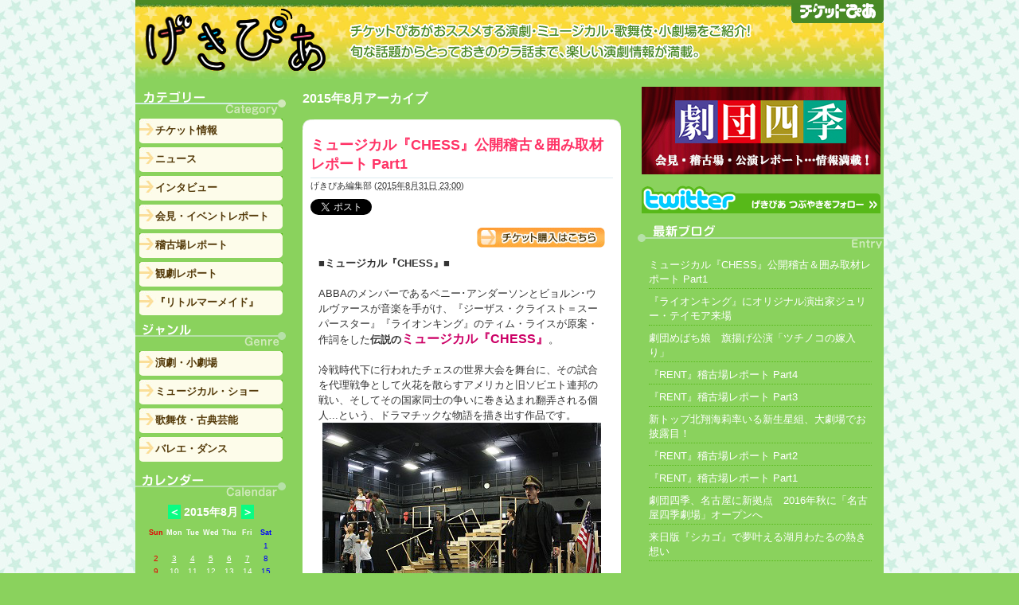

--- FILE ---
content_type: text/html
request_url: http://community.pia.jp/stage_pia/2015/08/
body_size: 21189
content:
<!DOCTYPE html PUBLIC "-//W3C//DTD XHTML 1.0 Transitional//EN"
    "http://www.w3.org/TR/xhtml1/DTD/xhtml1-transitional.dtd">
<html xmlns="http://www.w3.org/1999/xhtml" id="sixapart-standard">
<head>
    <meta http-equiv="Content-Type" content="text/html; charset=UTF-8" />
<meta name="generator" content="Movable Type Pro" />
<meta name="Description" content="チケットぴあがおススメする演劇・ミュージカル・歌舞伎・小劇場をご紹介！旬な話題からとっておきのウラ話まで、楽しい演劇情報が満載。" />
<meta name="keywords" content="演劇,芝居,ブログ,公演,劇団,おススメ,おトク,チケット情報,ぴあ" />
<link rel="stylesheet" href="http://community.pia.jp/stage_pia/styles.css" type="text/css" />
<link rel="start" href="http://community.pia.jp/stage_pia/" title="Home" />
<link rel="alternate" type="application/atom+xml" title="Recent Entries" href="http://community.pia.jp/stage_pia/atom.xml" />
<script type="text/javascript" src="http://community.pia.jp/stage_pia/mt.js"></script>

<script type="text/javascript" src="http://community.pia.jp/stage_pia/prototype.js"></script>
<script type="text/javascript" src="http://community.pia.jp/stage_pia/ajaxCalendar.js"></script>
<script type="text/javascript" src="http://community.pia.jp/stage_pia/dayChecker.js"></script>
<script type="text/javascript" src="http://community.pia.jp/stage_pia/rollover.js"></script>


<!-- ▼favicon -->
<LINK REL="SHORTCUT ICON" HREF="http://community.pia.jp/stage_pia/images/favicon.ico">
    <title>げきぴあ: 2015年8月アーカイブ</title>


    <link rel="prev" href="http://community.pia.jp/stage_pia/2015/07/" title="2015年7月" />
    <link rel="next" href="http://community.pia.jp/stage_pia/2015/09/" title="2015年9月" />

</head>
<body id="" class="mt-archive-listing mt-datebased-monthly-archive layout-twt">

<!-- SMARTtag start-->
<script language='JavaScript'>
  var CM8Server='web-jp.ad-v.jp';
  var CM8Cat='pia.gekipia';
</script>
<script language='JavaScript' src='http://web-jp.ad-v.jp/adam/cm8adam_1_call.js'></script>
<!-- SMARTtag end-->

    <div id="container">
        <div id="container-inner">


            <div id="header">
    <div id="header-inner">
        <div id="header-content">




<div id="header-name"><div class="logo"><a href="http://community.pia.jp/stage_pia/" accesskey="1"><img src="/stage_pia/images/blog_title.gif" alt="げきぴあ" /></a></div></div>
<div class="banner"><img src="/stage_pia/images/top_lead.png" alt="チケットぴあがおススメする演劇・ミュージカル・歌舞伎・小劇場をご紹介！旬な話題からとっておきのウラ話まで、楽しい演劇情報が満載。" border="0"></div>
<div class="t-pia"><a href="http://t.pia.jp/"><img src="/stage_pia/images/top_tpia.png" alt="チケットぴあ" /></a></div>
<div id="header-description" class="clear"></div>

</div>
    </div>
</div>










            <div id="content">
                <div id="content-inner">


                    <div id="alpha">
                        <div id="alpha-inner">


                            <h1 id="page-title" class="archive-title">2015年8月アーカイブ</h1>






                            
                            <div id="entry-8347" class="entry-asset asset hentry">
    <div class="asset-header">
        <h2 class="asset-name entry-title"><a href="http://community.pia.jp/stage_pia/2015/08/chess083101.html" rel="bookmark">ミュージカル『CHESS』公開稽古＆囲み取材レポート Part1</a></h2>
        <div class="asset-meta">
            <span class="byline">
    
                <span class="vcard author">げきぴあ編集部</span> (<abbr class="published" title="2015-08-31T23:00:00+09:00">2015年8月31日 23:00</abbr>)
    
            </span>

            
            



<P style="margin-top:5px;">                                
<!-- SNSボタン -->
<P style="margin-top:5px;">
                         
<!-- Twitterツイートボタン
<a href="http://twitter.com/share" class="twitter-share-button" count="horizontal" via="gekipia">Tweet</a><script type="text/javascript" src="http://platform.twitter.com/widgets.js"></script> 
-->
<a href="http://twitter.com/share"
  class="twitter-share-button"
  data-url="http://community.pia.jp/stage_pia/2015/08/chess083101.html"
  data-text="ミュージカル『CHESS』公開稽古＆囲み取材レポート Part1"
  data-count="horizontal"
  data-via="gekipia"
  data-lang="ja">
    Tweet
</a>
<script type="text/javascript" src="http://platform.twitter.com/widgets.js"></script>

<!-- Facebookいいね！ -->
<iframe src="http://www.facebook.com/plugins/like.php?href=http://community.pia.jp/stage_pia/2015/08/chess083101.html&amp;layout=button_count&amp;show_faces=true&amp;width=120&amp;action=like&amp;font=verdana&amp;colorscheme=light&amp;height=21" scrolling="no" frameborder="0" style="border:none; overflow:hidden; width:110px; height:21px;" allowTransparency="true"></iframe>

</P>
        </div>
    </div>
    <div class="asset-content entry-content">

        <div class="asset-body">
            <p style=" text-align:right"><a href="http://ticket.pia.jp/pia/event.do?eventBundleCd=b1506521&amp;afid=732"><img src="/stage_pia/images/btn_ticket.jpg" alt="チケット情報はこちら" border="0" /></a></p>
<div><b>■ミュージカル『CHESS』■</b></div><div><br /></div><div>ABBAのメンバーであるベニー･アンダーソンとビョルン･ウルヴァースが音楽を手がけ、『ジーザス・クライスト＝スーパースター』『ライオンキング』のティム・ライスが原案・作詞をした<b>伝説の<font color="#cc0066" style="font-size: 1.25em;">ミュージカル『CHESS』</font></b>。</div><div><br /></div><div>冷戦時代下に行われたチェスの世界大会を舞台に、その試合を代理戦争として火花を散らすアメリカと旧ソビエト連邦の戦い、そしてその国家同士の争いに巻き込まれ翻弄される個人...という、ドラマチックな物語を描き出す作品です。</div><div><img alt="chess083101_01_5478.JPG" src="http://community.pia.jp/stage_pia/img/chess083101_01_5478.JPG" width="350" height="251" class="mt-image-center" style="text-align: center; display: block; margin: 0 auto 20px;" /></div><div><font color="#ff00cc">なんといっても、ABBAのふたりが手がけた楽曲が幅広く、壮大でありメロディアスであり、素晴らしい！</font></div><div>世界でも、音楽にポイントを絞った＜コンサートバージョン＞で上演されることが多い作品です。</div><div>日本でも2012年、2013年とコンサートバージョンで上演されています。</div><div>ただ日本では、音楽の美しさを伝えるのはもちろんですが、現代日本に住む我々にとっては少々縁遠いチェスというゲーム、そして冷戦という時代への理解を近づけるために、＜コンサートバージョン＞で助走を付けていたような部分もあるのかもしれません。</div><div>その目論見は大当たりで、コンサートバージョンは初演・再演とも大盛況。確実に『CHESS』ファンを増やし、このたびのミュージカル版の上演へとなりました。</div><div><br /></div><div>しかも<font color="#ff00cc">安蘭けい、石井一孝、中川晃教らメインキャストはじめ、ダンサー・大野幸人やアンサンブルのメンバーも、初演から数多く続投！</font></div><div>これは、熟成され、深みを増した『CHESS』になること間違いありません！</div><div><br /></div><div>2013年のコンサートバージョンも、げきぴあでは詳しくご紹介していますので、要チェックです☆</div><div>→<a href="http://community.pia.jp/stage_pia/2013/12/CHESS2013-06.html">コチラ</a></div><div><br /></div><div><br /></div><div>さて、この<b>ミュージカル版『CHESS』の公開稽古および囲み取材が8月31日、行われました。</b></div><div><img alt="chess083101_02_5471.JPG" src="http://community.pia.jp/stage_pia/img/chess083101_02_5471.JPG" width="350" height="525" class="mt-image-center" style="text-align: center; display: block; margin: 0 auto 20px;" /><img alt="chess083101_03_5570.JPG" src="http://community.pia.jp/stage_pia/img/chess083101_03_5570.JPG" width="350" height="308" class="mt-image-center" style="text-align: center; display: block; margin: 0 auto 20px;" /></div> 
        </div>



        <div class="asset-more-link">
            <a href="http://community.pia.jp/stage_pia/2015/08/chess083101.html#more" rel="bookmark">ミュージカル『CHESS』公開稽古＆囲み取材レポート Part1</a>の続きを読む
        </div>

    </div>
    <div class="asset-footer"></div>
<div class="footer_bg"></div>
</div>




                            
                            <div id="entry-8346" class="entry-asset asset hentry">
    <div class="asset-header">
        <h2 class="asset-name entry-title"><a href="http://community.pia.jp/stage_pia/2015/08/Shiki-lk-jtaymor.html" rel="bookmark">『ライオンキング』にオリジナル演出家ジュリー・テイモア来場</a></h2>
        <div class="asset-meta">
            <span class="byline">
    
                <span class="vcard author">げきぴあ編集部</span> (<abbr class="published" title="2015-08-31T19:40:00+09:00">2015年8月31日 19:40</abbr>)
    
            </span>

            
            



<P style="margin-top:5px;">                                
<!-- SNSボタン -->
<P style="margin-top:5px;">
                         
<!-- Twitterツイートボタン
<a href="http://twitter.com/share" class="twitter-share-button" count="horizontal" via="gekipia">Tweet</a><script type="text/javascript" src="http://platform.twitter.com/widgets.js"></script> 
-->
<a href="http://twitter.com/share"
  class="twitter-share-button"
  data-url="http://community.pia.jp/stage_pia/2015/08/Shiki-lk-jtaymor.html"
  data-text="『ライオンキング』にオリジナル演出家ジュリー・テイモア来場"
  data-count="horizontal"
  data-via="gekipia"
  data-lang="ja">
    Tweet
</a>
<script type="text/javascript" src="http://platform.twitter.com/widgets.js"></script>

<!-- Facebookいいね！ -->
<iframe src="http://www.facebook.com/plugins/like.php?href=http://community.pia.jp/stage_pia/2015/08/Shiki-lk-jtaymor.html&amp;layout=button_count&amp;show_faces=true&amp;width=120&amp;action=like&amp;font=verdana&amp;colorscheme=light&amp;height=21" scrolling="no" frameborder="0" style="border:none; overflow:hidden; width:110px; height:21px;" allowTransparency="true"></iframe>

</P>
        </div>
    </div>
    <div class="asset-content entry-content">

        <div class="asset-body">
            <p style=" text-align:right"><a href="http://ticket-search.pia.jp/pia/search_all.do?kw=%E3%83%A9%E3%82%A4%E3%82%AA%E3%83%B3%E3%82%AD%E3%83%B3%E3%82%B0&amp;afid=732"><img src="/stage_pia/images/btn_ticket.jpg" alt="チケット情報はこちら" border="0" /></a></p>
<div><b><br />8月27日、四季劇場[春]で上演中<font style="font-size: 1.25em;" color="#cc0066">の『ライオンキング』</font>にオリジナル演出家<font color="#ff00cc">ジュリー・テイモア</font>が来場しました。<br /></b><img alt="Shiki_lk_jtaymor01_5162.JPG" src="http://community.pia.jp/stage_pia/img/Shiki_lk_jtaymor01_5162.JPG" width="350" height="233" class="mt-image-center" style="text-align: center; display: block; margin: 0 auto 20px;" /><img alt="Shiki_lk_jtaymor02_5134.JPG" src="http://community.pia.jp/stage_pia/img/Shiki_lk_jtaymor02_5134.JPG" width="350" height="525" class="mt-image-center" style="text-align: center; display: block; margin: 0 auto 20px;" /></div><div>テイモアさんは『ライオンキング』で演出、衣裳デザイン、マスク＆パペット共同デザイン、作詞・作曲補として関わり、この作品で1998年にトニー賞最優秀演出賞と、最優秀衣裳賞を受賞しています。</div><div><font color="#ff00cc">あの、文楽やインドネシアの影絵を取り入れた、印象的な『ライオンキング』の世界は、テイモアさんから生まれました。</font></div><div><br /></div><div>日本公演の観劇は2000年以来、実に15年ぶりとのこと！</div><div><br /></div><div>この日はカーテンコールで、ムファサ役の<b><font color="#0066ff">内田圭</font></b>さんの呼び込みで、ステージへ。<br /><img alt="Shiki_lk_jtaymor03_5130.JPG" src="http://community.pia.jp/stage_pia/img/Shiki_lk_jtaymor03_5130.JPG" width="350" height="525" class="mt-image-center" style="text-align: center; display: block; margin: 0 auto 20px;" /></div><div><font color="#000099">「このカンパニーの皆さんを観ることができて、とてもワクワクしましたし、興奮しました。（子どもの多い客席を見て）本当に若い、新しい素敵なお客さまの前で...」</font>と感動を語ります。</div><div><br /></div> 
        </div>



        <div class="asset-more-link">
            <a href="http://community.pia.jp/stage_pia/2015/08/Shiki-lk-jtaymor.html#more" rel="bookmark">『ライオンキング』にオリジナル演出家ジュリー・テイモア来場</a>の続きを読む
        </div>

    </div>
    <div class="asset-footer"></div>
<div class="footer_bg"></div>
</div>




                            
                            <div id="entry-8345" class="entry-asset asset hentry">
    <div class="asset-header">
        <h2 class="asset-name entry-title"><a href="http://community.pia.jp/stage_pia/2015/08/post-417.html" rel="bookmark">劇団めばち娘　旗揚げ公演「ツチノコの嫁入り」</a></h2>
        <div class="asset-meta">
            <span class="byline">
    
                <span class="vcard author">げきぴあ編集部</span> (<abbr class="published" title="2015-08-31T13:10:44+09:00">2015年8月31日 13:10</abbr>)
    
            </span>

            
            



<P style="margin-top:5px;">                                
<!-- SNSボタン -->
<P style="margin-top:5px;">
                         
<!-- Twitterツイートボタン
<a href="http://twitter.com/share" class="twitter-share-button" count="horizontal" via="gekipia">Tweet</a><script type="text/javascript" src="http://platform.twitter.com/widgets.js"></script> 
-->
<a href="http://twitter.com/share"
  class="twitter-share-button"
  data-url="http://community.pia.jp/stage_pia/2015/08/post-417.html"
  data-text="劇団めばち娘　旗揚げ公演「ツチノコの嫁入り」"
  data-count="horizontal"
  data-via="gekipia"
  data-lang="ja">
    Tweet
</a>
<script type="text/javascript" src="http://platform.twitter.com/widgets.js"></script>

<!-- Facebookいいね！ -->
<iframe src="http://www.facebook.com/plugins/like.php?href=http://community.pia.jp/stage_pia/2015/08/post-417.html&amp;layout=button_count&amp;show_faces=true&amp;width=120&amp;action=like&amp;font=verdana&amp;colorscheme=light&amp;height=21" scrolling="no" frameborder="0" style="border:none; overflow:hidden; width:110px; height:21px;" allowTransparency="true"></iframe>

</P>
        </div>
    </div>
    <div class="asset-content entry-content">

        <div class="asset-body">
            <p style=" text-align:right"><a href="http://ticket.pia.jp/pia/event.do?eventCd=1534198&amp;afid=732"><img src="/stage_pia/images/btn_ticket.jpg" alt="チケット情報はこちら" border="0" /></a></p><p>残暑お見舞い申し上げます。</p><p>人畜無害な相談役。三度の飯より金が好き。</p><p>ひょっとこハム二郎ことオレノグラフィティでございます。</p><p>西洋わさびをたっぷりつけたローストビーフを口いっぱいに頬張りたいハム！</p><p><br /></p><p>先日はOFFICE SHIKA PRODUCE「竹林の人々」にご来場誠にありがとうございました！</p><p>大阪公演も全日程終了し、幸せなまま幕を下ろせたようです。</p><p>でもまだ終わらない！</p><p>俺たちの戦いは、これからだ！！</p><p>＜鹿殺し先生の次回作にどうぞご期待ください。＞</p><p><br /></p><p>というわけで劇団めばち娘旗揚げ公演「ツチノコの嫁入り」のお稽古がもう始まったみたいです！</p><p>また音楽をばりばり作るのですよ！</p><p>そして役者としては今月25日から虚構の劇団「ホーボーズ・ソング　HOBO'S SONG 〜スナフキンの手紙Neo〜」に出演なのです！</p><p>その忙しさ師走のごたる！</p><p>というわけで僕は相棒であり先輩である入交星士を頼るのであった。</p><p>この人！</p><p><br /></p><p><img alt="MEBACHIKO.jpg" src="http://community.pia.jp/stage_pia/img/MEBACHIKO.jpg" width="350" height="525" class="mt-image-center" style="text-align: center; display: block; margin: 0 auto 20px;" /></p><p>仮面の下にはネット弁慶のナイーブな素顔が隠されております。</p><p>口をアナーキーにアナーキーに尖らせながら、鼻歌交じりで曲を作ってくれる事でしょう。</p><p>俺も色んな者を尖らせていくぞ！鉛筆とか！</p><p><br /></p><p>あ、そうそう。「ツチノコの嫁入り」のアフタートークが決まりましたよー！</p><p>9月18日（金）19時の回：田口トモロヲ×丸尾 丸一郎</p><p>9月19日（土）19時の回：山本裕典×菜月チョビ</p><p>9月20日（日）14時の回：阿部丈二×菜月チョビ</p><p>9月22日(火/祝) 19時の回：峯田和伸×丸尾 丸一郎</p><p><br /></p><p>俺も出たかったんですけど、「ホーボーズ・ソング」で東京を離れてさすらっているため、気持ちだけ参戦！</p><p>あ、虚構の劇団のアフタートークには出演するのでそちらも是非！</p><p><br /></p><p>8/27（木）19時〜の回：根本宗子 × オレノグラフィティ × 小沢道成 × 鴻上尚史</p><p>根本宗子と鴻上さんとミッチーというこの一年間、公私ともに仲良くしてくれた御三方とのアフタートークです。</p><p>グータンヌーボーみたいな話ができるかもね。</p><p><br /></p><p>さ！雨にも負けず深淵の魔王にも負けず、がむばる！</p><p>そういう人に、俺はなる！（ドン！）</p><p>またね〜。</p><p>**************************************</p><p>劇団めばち娘　旗揚げ公演「ツチノコの嫁入り」</p><p>2015/9/17(木) ～ 2015/9/27(日)</p><p>ＣＢＧＫシブゲキ！！</p><p>**************************************</p>

<p><br />
</p><p style="text-align:center"><a href="http://ticket.pia.jp/pia/event.do?eventCd=1534198&amp;afid=732 "><img src="/stage_pia/images/btn_ticket-l.jpg" alt="チケット情報はこちら" border="0" /></a></p><p></p>
        </div>



    </div>
    <div class="asset-footer"></div>
<div class="footer_bg"></div>
</div>




                            
                            <div id="entry-8341" class="entry-asset asset hentry">
    <div class="asset-header">
        <h2 class="asset-name entry-title"><a href="http://community.pia.jp/stage_pia/2015/08/RENT2015-05.html" rel="bookmark">『RENT』稽古場レポート Part4</a></h2>
        <div class="asset-meta">
            <span class="byline">
    
                <span class="vcard author">げきぴあ編集部</span> (<abbr class="published" title="2015-08-31T12:00:00+09:00">2015年8月31日 12:00</abbr>)
    
            </span>

            
            



<P style="margin-top:5px;">                                
<!-- SNSボタン -->
<P style="margin-top:5px;">
                         
<!-- Twitterツイートボタン
<a href="http://twitter.com/share" class="twitter-share-button" count="horizontal" via="gekipia">Tweet</a><script type="text/javascript" src="http://platform.twitter.com/widgets.js"></script> 
-->
<a href="http://twitter.com/share"
  class="twitter-share-button"
  data-url="http://community.pia.jp/stage_pia/2015/08/RENT2015-05.html"
  data-text="『RENT』稽古場レポート Part4"
  data-count="horizontal"
  data-via="gekipia"
  data-lang="ja">
    Tweet
</a>
<script type="text/javascript" src="http://platform.twitter.com/widgets.js"></script>

<!-- Facebookいいね！ -->
<iframe src="http://www.facebook.com/plugins/like.php?href=http://community.pia.jp/stage_pia/2015/08/RENT2015-05.html&amp;layout=button_count&amp;show_faces=true&amp;width=120&amp;action=like&amp;font=verdana&amp;colorscheme=light&amp;height=21" scrolling="no" frameborder="0" style="border:none; overflow:hidden; width:110px; height:21px;" allowTransparency="true"></iframe>

</P>
        </div>
    </div>
    <div class="asset-content entry-content">

        <div class="asset-body">
            <p style=" text-align:right"><a href="http://ticket.pia.jp/pia/event.do?eventBundleCd=b1506641&amp;afid=732"><img src="/stage_pia/images/btn_ticket.jpg" alt="チケット情報はこちら" border="0" /></a></p>


<div><b>■『RENT』2015年 vol.5■</b><br /><b><font style="font-size: 1.25em;" color="#cc0066"><br />ミュージカル『RENT』</font>稽古場より、2幕</b><b style="font-family: 'trebuchet ms', arial, hirakakupro-w3, osaka, 'ms pgothic', sans-serif; line-height: 19.5px;"><font color="#990099">「Happy New Year」</font></b><b>のシーンの続きのレポートです。</b><br />前半は<a href="http://community.pia.jp/stage_pia/2015/08/RENT2015-04.html">コチラ</a>からどうぞ。</div><div><img alt="RENT2015_06_01_3888.JPG" src="http://community.pia.jp/stage_pia/img/RENT2015_06_01_3888.JPG" width="350" height="233" class="mt-image-center" style="text-align: center; display: block; margin: 0 auto 20px;" /><img alt="RENT2015_06_02_3628.JPG" src="http://community.pia.jp/stage_pia/img/RENT2015_06_02_3628.JPG" width="350" height="525" class="mt-image-center" style="text-align: center; display: block; margin: 0 auto 20px;" /></div><div>"ロフトのっとり作戦"、このカップルも参戦です。<br /><img alt="RENT2015_06_03_3943.JPG" src="http://community.pia.jp/stage_pia/img/RENT2015_06_03_3943.JPG" width="350" height="493" class="mt-image-center" style="text-align: center; display: block; margin: 0 auto 20px;" /></div><div>ジェームズ・ボンド？な<b>コリンズ＝<font color="#0066ff">加藤潤一</font></b>さん、</div><div><img alt="RENT2015_06_04_3849.JPG" src="http://community.pia.jp/stage_pia/img/RENT2015_06_04_3849.JPG" width="350" height="513" class="mt-image-center" style="text-align: center; display: block; margin: 0 auto 20px;" />プッシー・ガロア？な<b>エンジェル＝<font color="#0066ff">IVAN</font></b>さん。</div><div>この高いヒールのブーツを難なく履きこなすIVANさん、さすがです。</div><div><img alt="RENT2015_06_05_3540.JPG" src="http://community.pia.jp/stage_pia/img/RENT2015_06_05_3540.JPG" width="350" height="491" class="mt-image-center" style="text-align: center; display: block; margin: 0 auto 20px;" /></div> 
        </div>



        <div class="asset-more-link">
            <a href="http://community.pia.jp/stage_pia/2015/08/RENT2015-05.html#more" rel="bookmark">『RENT』稽古場レポート Part4</a>の続きを読む
        </div>

    </div>
    <div class="asset-footer"></div>
<div class="footer_bg"></div>
</div>




                            
                            <div id="entry-8340" class="entry-asset asset hentry">
    <div class="asset-header">
        <h2 class="asset-name entry-title"><a href="http://community.pia.jp/stage_pia/2015/08/RENT2015-04.html" rel="bookmark">『RENT』稽古場レポート Part3</a></h2>
        <div class="asset-meta">
            <span class="byline">
    
                <span class="vcard author">げきぴあ編集部</span> (<abbr class="published" title="2015-08-27T18:00:00+09:00">2015年8月27日 18:00</abbr>)
    
            </span>

            
            



<P style="margin-top:5px;">                                
<!-- SNSボタン -->
<P style="margin-top:5px;">
                         
<!-- Twitterツイートボタン
<a href="http://twitter.com/share" class="twitter-share-button" count="horizontal" via="gekipia">Tweet</a><script type="text/javascript" src="http://platform.twitter.com/widgets.js"></script> 
-->
<a href="http://twitter.com/share"
  class="twitter-share-button"
  data-url="http://community.pia.jp/stage_pia/2015/08/RENT2015-04.html"
  data-text="『RENT』稽古場レポート Part3"
  data-count="horizontal"
  data-via="gekipia"
  data-lang="ja">
    Tweet
</a>
<script type="text/javascript" src="http://platform.twitter.com/widgets.js"></script>

<!-- Facebookいいね！ -->
<iframe src="http://www.facebook.com/plugins/like.php?href=http://community.pia.jp/stage_pia/2015/08/RENT2015-04.html&amp;layout=button_count&amp;show_faces=true&amp;width=120&amp;action=like&amp;font=verdana&amp;colorscheme=light&amp;height=21" scrolling="no" frameborder="0" style="border:none; overflow:hidden; width:110px; height:21px;" allowTransparency="true"></iframe>

</P>
        </div>
    </div>
    <div class="asset-content entry-content">

        <div class="asset-body">
            <p style=" text-align:right"><a href="http://ticket.pia.jp/pia/event.do?くeventBundleCd=b1506641&amp;afid=732"><img src="/stage_pia/images/btn_ticket.jpg" alt="チケット情報はこちら" border="0" /></a></p>

<b>■『RENT』2015年 vol.4■</b><br /><div><b><font style="font-size: 1.25em;" color="#cc0066"><br />ミュージカル『RENT』</font>、今回は<font color="#990099">「Happy New Year」</font>のお稽古をしているところへ伺ってきました！</b></div><div><br /></div><div>シーンとしては2幕が始まってすぐ、のあたり。</div><div>『RENT』はクリスマスイブに始まる物語ですので、約1週間後の出来事、です。</div><div><img alt="RENT2015_05_01_3881.JPG" src="http://community.pia.jp/stage_pia/img/RENT2015_05_01_3881.JPG" width="350" height="247" class="mt-image-center" style="text-align: center; display: block; margin: 0 auto 20px;" /></div><div>古いロフトに暮らす、映像作家志望のマークと、元ロッカーのロジャーですが、クリスマス以降、再会した仲間や新たに知り合った仲間たちと、様々な体験を重ねてきました。</div><div>中でも大きかったのは、マークの元彼女・モーリーンによる、ホームレス迫害に対する抗議ライブ。</div><div>そこで一気に距離を縮めた彼らが迎えた新年ですが、住んでいたロフトは家賃（＝RENT）滞納のため閉鎖されてしまっています。</div><div><br /></div><div>そんなわけで、これも抗議の一環とばかりに、彼らは閉鎖されたロフトに侵入しようと、大騒ぎ。</div><div>...なのですが、少しずつすれ違いも起こってきてしまいます。</div><div><br /></div><div>ロジャーとミミは、お互いHIV感染者ということもあり距離を縮め、恋人同士に。</div><div><div><b>ロジャー</b>は<b><font color="#0066ff">ユナク</font></b>さん。</div><div><img alt="RENT2015_05_03_3619.JPG" src="http://community.pia.jp/stage_pia/img/RENT2015_05_03_3619.JPG" width="350" height="525" class="mt-image-center" style="text-align: center; display: block; margin: 0px auto 20px;" /></div><div><b>ミミ</b>は<b><font color="#0066ff">Sowelu</font></b>さんです。</div><div><img alt="RENT2015_05_04_3504.JPG" src="http://community.pia.jp/stage_pia/img/RENT2015_05_04_3504.JPG" width="350" height="489" class="mt-image-center" style="text-align: center; display: block; margin: 0px auto 20px;" /></div><div>ふたりともニュー・キャスト。</div><div>ふだんはアーティストとしての活動が主なユナクさん、Soweluさんですが、<font color="#ff00cc">演技もナチュラル</font>で役になじんでいましたよ。</div></div> 
        </div>



        <div class="asset-more-link">
            <a href="http://community.pia.jp/stage_pia/2015/08/RENT2015-04.html#more" rel="bookmark">『RENT』稽古場レポート Part3</a>の続きを読む
        </div>

    </div>
    <div class="asset-footer"></div>
<div class="footer_bg"></div>
</div>




                            
                            <div id="entry-8344" class="entry-asset asset hentry">
    <div class="asset-header">
        <h2 class="asset-name entry-title"><a href="http://community.pia.jp/stage_pia/2015/08/post-416.html" rel="bookmark">新トップ北翔海莉率いる新生星組、大劇場でお披露目！</a></h2>
        <div class="asset-meta">
            <span class="byline">
    
                <span class="vcard author">げきぴあ編集部</span> (<abbr class="published" title="2015-08-27T10:30:00+09:00">2015年8月27日 10:30</abbr>)
    
            </span>

            
            



<P style="margin-top:5px;">                                
<!-- SNSボタン -->
<P style="margin-top:5px;">
                         
<!-- Twitterツイートボタン
<a href="http://twitter.com/share" class="twitter-share-button" count="horizontal" via="gekipia">Tweet</a><script type="text/javascript" src="http://platform.twitter.com/widgets.js"></script> 
-->
<a href="http://twitter.com/share"
  class="twitter-share-button"
  data-url="http://community.pia.jp/stage_pia/2015/08/post-416.html"
  data-text="新トップ北翔海莉率いる新生星組、大劇場でお披露目！"
  data-count="horizontal"
  data-via="gekipia"
  data-lang="ja">
    Tweet
</a>
<script type="text/javascript" src="http://platform.twitter.com/widgets.js"></script>

<!-- Facebookいいね！ -->
<iframe src="http://www.facebook.com/plugins/like.php?href=http://community.pia.jp/stage_pia/2015/08/post-416.html&amp;layout=button_count&amp;show_faces=true&amp;width=120&amp;action=like&amp;font=verdana&amp;colorscheme=light&amp;height=21" scrolling="no" frameborder="0" style="border:none; overflow:hidden; width:110px; height:21px;" allowTransparency="true"></iframe>

</P>
        </div>
    </div>
    <div class="asset-content entry-content">

        <div class="asset-body">
            <p style="text-align:right"><a href="http://w.pia.jp/a/00063698/"><img src="/stage_pia/images/btn_ticket.jpg" alt="チケット情報はこちら" border="0" /></a></p>

<div><img alt="geki_guys-dolls1.jpg" src="http://community.pia.jp/stage_pia/img/geki_guys-dolls1.jpg" width="350" height="233" class="mt-image-center" style="text-align: center; display: block; margin: 0 auto 20px;" /></div><div><b><font style="font-size: 1.25em;" color="#ff0000">宝塚歌劇星組の新トップコンビ、北翔海莉（ほくしょう・かいり）、妃海風（ひなみ・ふう）の大劇場お披露目公演</font></b>、ブロードウェイ・ミュージカル『ガイズ＆ドールズ』が8月21日、兵庫・宝塚大劇場で幕を開けた。本作は、宝塚歌劇では1984年に初演されたコメディ作品で、今回が3度目の上演となる。</div><div><br /></div><div><img alt="geki_guys-dolls4.jpg" src="http://community.pia.jp/stage_pia/geki_guys-dolls4.jpg" width="350" height="233" class="mt-image-center" style="text-align: center; display: block; margin: 0 auto 20px;" /></div><div>舞台は1948年頃のニューヨーク。プレイボーイを自認するギャンブラーのスカイは、仲間のネイサンから「指名した女を一晩で口説き落とせるか」という賭けを持ちかけられ、余裕たっぷりに賭けに乗る。しかしネイサンが指名したのはお堅いことで有名な救世軍の娘サラだった。スカイは教会へと出向き、言葉巧みにサラを口説きはじめるが...。</div><div><br /></div><div><font style="font-size: 1.953125em;"><b><font color="#0033cc">北翔は18年目でトップ就任を果たした</font></b>、</font>確かなキャリアの持ち主。演技力、歌唱力、ダンス力、そのすべてにおいて安定感がある。本作で演じるスカイは、色気ある大人の男。芝居心にあふれ、どんな役も柔軟に演じきる北翔は、本作でもプレイボーイのスカイを余裕たっぷりに演じて魅せる。ギャンブラー仲間からも一目置かれる存在は、トップとして組を率いる北翔とも重なる部分がある。サラを演じる妃海は、真面目でお硬い部分と、スカイに口説かれて揺れ動く女の子らしさを緩急つけて表現。<b><font style="font-size: 1.5625em;" color="#ff0066">相反する立場にいるふたりが、ちょっとした"賭け"から思わぬ方向に展開していく恋愛模様が楽しい。</font></b></div><div><br /></div><div><img alt="geki_guys-dolls2.jpg" src="http://community.pia.jp/stage_pia/img/geki_guys-dolls2.jpg" width="350" height="524" class="mt-image-center" style="text-align: center; display: block; margin: 0 auto 20px;" /></div><div><br /></div><div>また、ネイサンを演じる紅ゆずるは、チョイ悪でダンディな雰囲気の役作り。常にタバコをふかしながら、ギャンブルのことしか頭になく、礼真琴（れい・まこと）演じる婚約者でショーガールのアデレイドを14年間もほったらかしにしている。カッコつけながらもドジな一面や人情味があり、憎めない存在だ。そして男役ながら、これまでの作品でも何度か娘役を務めてきた礼は、今作のアデレイドでも存在感を発揮。持ち前の華やかさや、柔軟な表現力、歌唱力の高さが、ショーガール役に活かされている。これからの活躍がますます楽しみになってくる存在だ。さらに十輝（とき）いりすは大物のギャング、ビッグ・ジュール役。<font color="#3366ff"><b>威圧感を出しながら、常にクマのぬいぐるみを持つというギャップで笑いを誘うなど、周りを固めるスターたちもそれぞれに個性を放っている。</b></font></div><div><br /></div><div><img alt="geki_guys-dolls3.jpg" src="http://community.pia.jp/stage_pia/img/geki_guys-dolls3.jpg" width="350" height="524" class="mt-image-center" style="text-align: center; display: block; margin: 0 auto 20px;" /></div><div>テンポの良い軽快な掛け合いやウィットに富んだセリフの数々で楽しませてくれる、大人のミュージカル・コメディ。<b><font style="font-size: 1.5625em;" color="#ff0000">北翔がトップとなり、より大人の雰囲気がプラスされた新生星組のスタートにピッタリの作品だ。</font></b></div><div><br /></div><div><img alt="geki_guys-dolls5.jpg" src="http://community.pia.jp/stage_pia/img/geki_guys-dolls5.jpg" width="350" height="233" class="mt-image-center" style="text-align: center; display: block; margin: 0 auto 20px;" /></div><div><br /></div><div>兵庫・宝塚大劇場公演は9月28日(月)まで。また、10月16日(金) ～ 11月22日(日)まで、東京宝塚劇場にて上演される。東京公演のチケットは9月13日(日)より一般発売開始。</div><div><br /></div><div>取材・文：黒石悦子</div><div><br /></div> 

<p style="text-align:center"><a href="http://w.pia.jp/a/00063698/"><img src="/stage_pia/images/btn_ticket-l.jpg" alt="チケット情報はこちら" border="0" /></a></p>
        </div>



    </div>
    <div class="asset-footer"></div>
<div class="footer_bg"></div>
</div>




                            
                            <div id="entry-8336" class="entry-asset asset hentry">
    <div class="asset-header">
        <h2 class="asset-name entry-title"><a href="http://community.pia.jp/stage_pia/2015/08/RENT2015-03.html" rel="bookmark">『RENT』稽古場レポート Part2</a></h2>
        <div class="asset-meta">
            <span class="byline">
    
                <span class="vcard author">げきぴあ編集部</span> (<abbr class="published" title="2015-08-24T12:00:00+09:00">2015年8月24日 12:00</abbr>)
    
            </span>

            
            



<P style="margin-top:5px;">                                
<!-- SNSボタン -->
<P style="margin-top:5px;">
                         
<!-- Twitterツイートボタン
<a href="http://twitter.com/share" class="twitter-share-button" count="horizontal" via="gekipia">Tweet</a><script type="text/javascript" src="http://platform.twitter.com/widgets.js"></script> 
-->
<a href="http://twitter.com/share"
  class="twitter-share-button"
  data-url="http://community.pia.jp/stage_pia/2015/08/RENT2015-03.html"
  data-text="『RENT』稽古場レポート Part2"
  data-count="horizontal"
  data-via="gekipia"
  data-lang="ja">
    Tweet
</a>
<script type="text/javascript" src="http://platform.twitter.com/widgets.js"></script>

<!-- Facebookいいね！ -->
<iframe src="http://www.facebook.com/plugins/like.php?href=http://community.pia.jp/stage_pia/2015/08/RENT2015-03.html&amp;layout=button_count&amp;show_faces=true&amp;width=120&amp;action=like&amp;font=verdana&amp;colorscheme=light&amp;height=21" scrolling="no" frameborder="0" style="border:none; overflow:hidden; width:110px; height:21px;" allowTransparency="true"></iframe>

</P>
        </div>
    </div>
    <div class="asset-content entry-content">

        <div class="asset-body">
            <p style=" text-align:right"><a href="http://ticket.pia.jp/pia/event.do?eventBundleCd=b1506641&amp;afid=732"><img src="/stage_pia/images/btn_ticket.jpg" alt="チケット情報はこちら" border="0" /></a></p>
<div><b>■『RENT』2015年 vol.3■<br /></b><b><font style="font-size: 1.25em;" color="#cc0066"><br />『RENT』</font>稽古場レポートの続きです！</b></div><div>引き続き、オープニングナンバー<font color="#990099">『RENT』</font>のシーン。</div><div><img alt="RENT2015_03_02_3454.JPG" src="http://community.pia.jp/stage_pia/img/RENT2015_03_02_3454.JPG" width="350" height="233" class="mt-image-center" style="text-align: center; display: block; margin: 0 auto 20px;" /></div><div>舞台セットはほぼ本番同様のものが、すでに稽古場に入っていました。</div><div>この<b>2階建ての鉄骨のセット</b>が、マーク＆ロジャーたちが住むロフトになったり、路上になったり...と、景色を変えていきます。</div><div><br /></div><div>別れた元恋人・モーリーンからの電話に「OK、すぐ行く！」と<b>マーク＝<font color="#0066ff">村井良大</font>さん</b>。</div><div><img alt="RENT2015_03_05_3391.JPG" src="http://community.pia.jp/stage_pia/img/RENT2015_03_05_3391.JPG" width="350" height="498" class="mt-image-center" style="text-align: center; display: block; margin: 0 auto 20px;" /></div><div>ギターを弾く姿がサマになっている（当たり前ですかね...）、<b><font color="#0066ff">堂珍嘉邦</font>ロジャー</b>。</div><div><img alt="RENT2015_03_06_3329.JPG" src="http://community.pia.jp/stage_pia/img/RENT2015_03_06_3329.JPG" width="350" height="490" class="mt-image-center" style="text-align: center; display: block; margin: 0 auto 20px;" /></div><div><br /></div><div>堂珍ロジャーが動きをつけている間、少し離れたところから、同じ動きをトレースしている<b><font color="#0066ff">ユナク</font>・ロジャー</b>。</div><div><img alt="RENT2015_03_07_3332.JPG" src="http://community.pia.jp/stage_pia/img/RENT2015_03_07_3332.JPG" width="350" height="481" class="mt-image-center" style="text-align: center; display: block; margin: 0 auto 20px;" /></div><div>とっても細かく動きが指定されているのは、前回のレポでも書いたとおりですが、演出のアンディ自身が時折「ギターは左手で持つんだっけ？右手だっけ？」と確認しているのが、ちょっと微笑ましいところでもあります(笑)。</div><div><br /></div> 
        </div>



        <div class="asset-more-link">
            <a href="http://community.pia.jp/stage_pia/2015/08/RENT2015-03.html#more" rel="bookmark">『RENT』稽古場レポート Part2</a>の続きを読む
        </div>

    </div>
    <div class="asset-footer"></div>
<div class="footer_bg"></div>
</div>




                            
                            <div id="entry-8335" class="entry-asset asset hentry">
    <div class="asset-header">
        <h2 class="asset-name entry-title"><a href="http://community.pia.jp/stage_pia/2015/08/RENT2015-02.html" rel="bookmark">『RENT』稽古場レポート Part1</a></h2>
        <div class="asset-meta">
            <span class="byline">
    
                <span class="vcard author">げきぴあ編集部</span> (<abbr class="published" title="2015-08-21T20:10:00+09:00">2015年8月21日 20:10</abbr>)
    
            </span>

            
            



<P style="margin-top:5px;">                                
<!-- SNSボタン -->
<P style="margin-top:5px;">
                         
<!-- Twitterツイートボタン
<a href="http://twitter.com/share" class="twitter-share-button" count="horizontal" via="gekipia">Tweet</a><script type="text/javascript" src="http://platform.twitter.com/widgets.js"></script> 
-->
<a href="http://twitter.com/share"
  class="twitter-share-button"
  data-url="http://community.pia.jp/stage_pia/2015/08/RENT2015-02.html"
  data-text="『RENT』稽古場レポート Part1"
  data-count="horizontal"
  data-via="gekipia"
  data-lang="ja">
    Tweet
</a>
<script type="text/javascript" src="http://platform.twitter.com/widgets.js"></script>

<!-- Facebookいいね！ -->
<iframe src="http://www.facebook.com/plugins/like.php?href=http://community.pia.jp/stage_pia/2015/08/RENT2015-02.html&amp;layout=button_count&amp;show_faces=true&amp;width=120&amp;action=like&amp;font=verdana&amp;colorscheme=light&amp;height=21" scrolling="no" frameborder="0" style="border:none; overflow:hidden; width:110px; height:21px;" allowTransparency="true"></iframe>

</P>
        </div>
    </div>
    <div class="asset-content entry-content">

        <div class="asset-body">
            <p style=" text-align:right"><a href="http://ticket.pia.jp/pia/event.do?eventBundleCd=b1506641&amp;afid=732"><img src="/stage_pia/images/btn_ticket.jpg" alt="チケット情報はこちら" border="0" /></a></p>


<div><b>■『RENT』2015年 vol.2■</b><br /><font color="#ff00cc"><b><br /></b></font><b><font color="#ff00cc"><br />今年も</font><font style="font-size: 1.25em;" color="#cc0066">『RENT』</font><font color="#ff00cc">がやってきます！</font></b></div><div><br /></div><div>1996年のオフ・ブロードウェイ初演以降、世界15ヵ国で上演されている<b>"伝説の"</b>ブロードウェイ・ミュージカル『RENT』。</div><div><br /></div><div>伝説である理由は、様々あります。</div><div><font color="#990099">オフ・ブロードウェイ開幕後、わずか3ヵ月後にブロードウェイに進出。破竹の勢いで同年度のトニー賞で4部門を受賞したこと。</font></div><div><font color="#6600ff">タブー視されていた貧困、エイズ、ドラッグ、同性愛等々の現代都市が抱える病を、ストレートに作品に反映させ、ビビッドに"今"を描き出したこと。</font></div><div><font color="#003399">ヒットチャートに乗るような、生き生きとしたロックで綴られていること。</font></div><div><font color="#0000ff">原作・作詞・作曲・脚本を手がけたジョナサン・ラーソンがまさに開幕前夜、35歳の若さで夭折したこと...。</font></div><div><br /></div><div>様々な要素が絡みあい、<b>世界でカルト的人気を得ているのが『RENT』。</b></div><div><br /></div><div>日本でもたびたび上演されていますが、今回は前回公演（2012年）に続き、オリジナル版(オフ・ブロードウェイ＆ブロードウェイ)の演出を手がけた<b>マイケル・グライフが、新たに2011年に手がけた新演出版</b>での上演。</div><div><br /></div><div>そして『RENT』といえば、いわゆるミュージカル俳優や舞台俳優に限らない、超・個性的な面々が集うのも特徴。<font color="#ff00cc">2015年版も、カラフルなキャストとなりました。</font></div><div><br /></div><div><br /></div><div>げきぴあでは2012年公演に続き、2015年版『RENT』も、詳しく追っていく予定です！</div><div><b><font color="#003399">【バックナンバー】<a href="http://community.pia.jp/stage_pia/cat93/rent/">2012年『RENT』連載</a></font></b></div><div><br /></div><div><br /></div><div>まずは<b><font color="#ff00cc">8月上旬の某日、稽古場を取材してきました。</font></b></div><div><img alt="RENT2015_02_01_3249.JPG" src="http://community.pia.jp/stage_pia/img/RENT2015_02_01_3249.JPG" width="350" height="508" class="mt-image-center" style="text-align: center; display: block; margin: 0 auto 20px;" /></div><div><div><font color="#6600cc"><br />物語は、20世紀末のNY・イーストヴィレッジが舞台。</font></div><div><font color="#6600cc">彼女に女性の恋人ができてフラれた上に、家賃（レント）を滞納しクリスマス･イブに電気も暖房も止められたビデオ・アーティストのマーク。</font></div><div><font color="#6600cc">同居人のロジャーは元ロックバンドのボーカルで、元ジャンキーの引きこもり。下の階に住むミミに惹かれながら、自分がHIV陽性であることから厭世的になっている。</font></div><div><font color="#6600cc"><br /></font></div><div><font color="#6600cc">ほかにも、お互いHIVに感染していることを知りながら瞬く間に恋に落ちたゲイのカップル、コリンズとエンジェルら、貧困やエイズといった問題を抱えつつも、今を大切にしながら夢を追いかける若者の姿を描く群像劇です。</font></div><div><br /></div><div><br /></div><div><b>この日は<font color="#990099">オープニングナンバー『RENT』</font>の稽古中。</b></div><div>今回、Wキャストの人たちは別々の稽古日になっていることが多いそうで、マーク＆Wロジャーが揃う稽古場は、なかなか貴重！とのこと。</div><div><br /></div><div>この楽曲は、マークが映像作家であったり、ロジャーが元ロッカーだったりと、彼らの現在の状況が語られると同時に、若者たちの爆発しそうなパワーが伝わる、熱いナンバー。</div><div><br /></div><div><b>マーク＝<font color="#0066ff">村井良大</font>さん。</b></div><div><img alt="RENT2015_02_03_3254_.JPG" src="http://community.pia.jp/stage_pia/img/RENT2015_02_03_3254_.JPG" width="350" height="525" class="mt-image-center" style="text-align: center; display: block; margin: 0 auto 20px;" /></div><div>村井さんは、雰囲気がもう、すでにマークなんです。</div><div>HIVポジティブではない彼は、仲間たちを、一歩引いたところから見つめている。そんな冷静さと、孤独をも感じさせるマークです。</div><div><br /></div></div> 
        </div>



        <div class="asset-more-link">
            <a href="http://community.pia.jp/stage_pia/2015/08/RENT2015-02.html#more" rel="bookmark">『RENT』稽古場レポート Part1</a>の続きを読む
        </div>

    </div>
    <div class="asset-footer"></div>
<div class="footer_bg"></div>
</div>




                            
                            <div id="entry-8342" class="entry-asset asset hentry">
    <div class="asset-header">
        <h2 class="asset-name entry-title"><a href="http://community.pia.jp/stage_pia/2015/08/Shiki-nagoya.html" rel="bookmark">劇団四季、名古屋に新拠点　2016年秋に「名古屋四季劇場」オープンへ</a></h2>
        <div class="asset-meta">
            <span class="byline">
    
                <span class="vcard author">げきぴあ編集部</span> (<abbr class="published" title="2015-08-20T16:02:47+09:00">2015年8月20日 16:02</abbr>)
    
            </span>

            
            



<P style="margin-top:5px;">                                
<!-- SNSボタン -->
<P style="margin-top:5px;">
                         
<!-- Twitterツイートボタン
<a href="http://twitter.com/share" class="twitter-share-button" count="horizontal" via="gekipia">Tweet</a><script type="text/javascript" src="http://platform.twitter.com/widgets.js"></script> 
-->
<a href="http://twitter.com/share"
  class="twitter-share-button"
  data-url="http://community.pia.jp/stage_pia/2015/08/Shiki-nagoya.html"
  data-text="劇団四季、名古屋に新拠点　2016年秋に「名古屋四季劇場」オープンへ"
  data-count="horizontal"
  data-via="gekipia"
  data-lang="ja">
    Tweet
</a>
<script type="text/javascript" src="http://platform.twitter.com/widgets.js"></script>

<!-- Facebookいいね！ -->
<iframe src="http://www.facebook.com/plugins/like.php?href=http://community.pia.jp/stage_pia/2015/08/Shiki-nagoya.html&amp;layout=button_count&amp;show_faces=true&amp;width=120&amp;action=like&amp;font=verdana&amp;colorscheme=light&amp;height=21" scrolling="no" frameborder="0" style="border:none; overflow:hidden; width:110px; height:21px;" allowTransparency="true"></iframe>

</P>
        </div>
    </div>
    <div class="asset-content entry-content">

        <div class="asset-body">
            <div><b><font color="#ff00cc">劇団四季の新しい専用劇場<font style="font-size: 1.25em;">「名古屋四季劇場」</font>の建設が決定しました。</font></b></div><div><br /></div><div>場所は愛知県名古屋市。</div><div>「名駅南エリア」（名古屋駅から徒歩10分）という利便性の高い場所に位置します。</div><div><br /></div><div>劇場は2階建て、最大1200席。</div><div>四季劇場[春][秋]、電通四季劇場[海]、大阪四季劇場、四季劇場[夏]の設計思想を経て、「舞台と客席に一体感がある、濃密な空間」をコンセプトに作られるとのことですので、これらの劇場同様、どの席からも観易いものになると思われます。</div><div><img alt="shiki_nagoya.jpg" src="http://community.pia.jp/stage_pia/img/shiki_nagoya.jpg" width="350" height="229" class="mt-image-center" style="text-align: center; display: block; margin: 0 auto 20px;" /></div><div>こけら落としの演目も気になりますね！</div><div>続報を待ちましょう。</div><div><br /></div><div>なお、「名古屋四季劇場」の開場に伴い、現在の「新名古屋ミュージカル劇場」（中区・栄）での継続的な上演活動は、9月20日開幕の『オペラ座の怪人』ロングラン公演の千秋楽をもって一旦終了となるそうです。</div><div>ボウリング場を前身とし、その躯体を半分程度再利用したユニークな構造で知られ、エントランスの広さなど独特の魅力を誇ったこの劇場の（一旦の）ラスト公演も、注目です。</div><div><br /></div> 
        </div>



    </div>
    <div class="asset-footer"></div>
<div class="footer_bg"></div>
</div>




                            
                            <div id="entry-8339" class="entry-asset asset hentry">
    <div class="asset-header">
        <h2 class="asset-name entry-title"><a href="http://community.pia.jp/stage_pia/2015/08/post-415.html" rel="bookmark">来日版『シカゴ』で夢叶える湖月わたるの熱き想い</a></h2>
        <div class="asset-meta">
            <span class="byline">
    
                <span class="vcard author">げきぴあ編集部</span> (<abbr class="published" title="2015-08-19T19:35:05+09:00">2015年8月19日 19:35</abbr>)
    
            </span>

            
            



<P style="margin-top:5px;">                                
<!-- SNSボタン -->
<P style="margin-top:5px;">
                         
<!-- Twitterツイートボタン
<a href="http://twitter.com/share" class="twitter-share-button" count="horizontal" via="gekipia">Tweet</a><script type="text/javascript" src="http://platform.twitter.com/widgets.js"></script> 
-->
<a href="http://twitter.com/share"
  class="twitter-share-button"
  data-url="http://community.pia.jp/stage_pia/2015/08/post-415.html"
  data-text="来日版『シカゴ』で夢叶える湖月わたるの熱き想い"
  data-count="horizontal"
  data-via="gekipia"
  data-lang="ja">
    Tweet
</a>
<script type="text/javascript" src="http://platform.twitter.com/widgets.js"></script>

<!-- Facebookいいね！ -->
<iframe src="http://www.facebook.com/plugins/like.php?href=http://community.pia.jp/stage_pia/2015/08/post-415.html&amp;layout=button_count&amp;show_faces=true&amp;width=120&amp;action=like&amp;font=verdana&amp;colorscheme=light&amp;height=21" scrolling="no" frameborder="0" style="border:none; overflow:hidden; width:110px; height:21px;" allowTransparency="true"></iframe>

</P>
        </div>
    </div>
    <div class="asset-content entry-content">

        <div class="asset-body">
            <p style="text-align:right"><a href="http://ticket.pia.jp/pia/event.do?eventBundleCd=b1507601&amp;afid=732"><img src="http://community.pia.jp/stage_pia/images/btn_ticket.jpg" alt="チケット情報はこちら" border="0" /></a></p>
<br />元宝塚星組トップスターの湖月わたるが、12月の来日公演『シカゴ』にアメリカカンパニーの一員として出演を果たす。シカゴSPマチネ(8公演限定)での出演ながら、ブロードウェイ版キャストとの共演は快挙。元ヴォードヴィルダンサーのヴェルマ・ケリー役を全編英語で演じる。<br /><br /><img alt="湖月わたる_ブロードウェイミュージカル｢CHICAGO｣.jpg" src="http://community.pia.jp/stage_pia/%E6%B9%96%E6%9C%88%E3%82%8F%E3%81%9F%E3%82%8B_%E3%83%96%E3%83%AD%E3%83%BC%E3%83%89%E3%82%A6%E3%82%A7%E3%82%A4%E3%83%9F%E3%83%A5%E3%83%BC%E3%82%B8%E3%82%AB%E3%83%AB%EF%BD%A2CHICAGO%EF%BD%A3.jpg" class="mt-image-center" style="text-align: center; display: block; margin: 0 auto 20px;" height="536" width="350" />湖月は2012年『DANCIN' CRAZY 2』のダイジェスト版で同役を演じ、2014年には宝塚OGバージョン『シカゴ』で全編ヴェルマを演じ切った。その努力が素晴らしい形で実ったのだ。今作は連続テレビ小説『マッサン』のシャーロット・ケイト・フォックスが悪女のヒロイン、ロキシー・ハートを演じるのも話題。この来日公演が決定したとき、「『私も参加したい！』と心がザワザワしちゃったんです」と明るく話す。<br /><br />女性だけで堂々と演じたOGバージョン。実はその前から週1回を目標に英会話教室に通い、英語で歌や台詞を覚えていた。「ヴェルマの英語の使い方に彼女の性格が見えて、役作りでの発見が多かった。あちらのスタッフの方に『英語を話せることが世界に出る大きなカギなんだよ』と言われて夢が膨らみました。私は昔から頑張っていれば誰かが見てくれていると信じ、諦めないでいろんな準備をしておくことを大切にしてきたけど、英会話教室の門を叩いたことが今回大きな後押しに。そうでなかったらヴェルマ役に手を挙げられなかった！　こんな人生を賭けられる経験ができて"奇跡"ですね」と屈託なく笑う。<br /><br />ロキシーとヴェルマを中心に、虚飾と退廃に満ちた世界観の中で名ナンバーが次々と繰り広げられる『シカゴ』。トニー賞にも輝きブロードウェイ歴代2位のロングランを記録する名作を、湖月は何十回も観劇している。「罪を犯してでものし上がる！という女性の、がむしゃらに生きる姿に勇気づけられ、毎回最後はハッピーな気分に。出演したときはクリエイティブ・スタッフの方たちの、ボブ・フォッシーさん(初演版演出・振付)への愛が詰まっていることに感動しました。フォッシー・スタイルは"シンプル・イズ・ザ・ベスト"、10を1の動きで見せるセクシーな魅力が。私はバレエのバーレッスンや、身体の部分部分を動かす"アイソレーション"などでインナーを鍛えました」。<br /><br />身体に染みついているヴェルマ役だが、今回来日版のキャストといつ合流できるか未定で「そういう意味でもプロの厳しさをかみしめています。共演する大澄賢也さんは『シカゴ』を知り尽くしているので頼りにしています」。ロキシーと敵対しながらも手を組もうとするヴェルマ。長身でパワフルな湖月にはぴったりな印象だが、タフなだけではないヴェルマを模索中だ。「実は根はピュアで可愛い人だと思います。冒頭のナンバー『ALL THAT JAZZ』はとにかく格好よく、あとはどんどん叩かれて不器用に生きる姿をお客様が応援したくなるようなヴェルマを演じたいです」。<br /><br />公演は12月4日(金)から23日(水・祝)まで東京・東急シアターオーブ、12月26日(土)から27日(日)まで大阪・梅田芸術劇場メインホールにて上演。チケットは発売中。<br /><br />取材・文：小野寺亜紀<br /><br /><p style="text-align:right"><a href="http://ticket.pia.jp/pia/event.do?eventBundleCd=b1507601&amp;afid=732"><img src="http://community.pia.jp/stage_pia/images/btn_ticket.jpg" alt="チケット情報はこちら" border="0" /></a></p><div><br /></div>
        </div>



    </div>
    <div class="asset-footer"></div>
<div class="footer_bg"></div>
</div>




                            <div class="content-nav">

&nbsp;
<span class="current_page">1</span>&nbsp;
<a href="http://community.pia.jp/stage_pia/2015/08/index_2.html" class="link_page">2</a>&nbsp;
<a href="http://community.pia.jp/stage_pia/2015/08/index_3.html" class="link_page">3</a>&nbsp;
<span><a href="http://community.pia.jp/stage_pia/2015/08/index_2.html" class="link_next">次の10件</a>&nbsp;&gt;&gt;</span><br />

                                <a href="http://community.pia.jp/stage_pia/2015/07/">&laquo; 2015年7月</a> |
                                <a href="http://community.pia.jp/stage_pia/">メインページ</a> |
                                <a href="http://community.pia.jp/stage_pia/archives.html">アーカイブ</a>
                                | <a href="http://community.pia.jp/stage_pia/2015/09/">2015年9月 &raquo;</a>
                            </div>


                        </div>
                    </div>


                    <div id="beta">
    <div id="beta-inner">

<!--  カテゴリー -->
<h3 class="widget-header"><img src="/stage_pia/images/tit_category.gif" alt="カテゴリー" /></h3>
<div class="tit_cate"><p class="cate"><a href="/stage_pia/ticket/">チケット情報</a></p><img src="/stage_pia/images/tit_btm-bg.gif" alt="" /></div>
<div class="tit_cate"><p class="cate"><a href="/stage_pia/cat92/">ニュース</a></p><img src="/stage_pia/images/tit_btm-bg.gif" alt="" /></div>
<div class="tit_cate"><p class="cate"><a href="/stage_pia/Interview/">インタビュー</a></p><img src="/stage_pia/images/tit_btm-bg.gif" alt="" /></div>
<div class="tit_cate"><p class="cate"><a href="/stage_pia/event-report/">会見・イベントレポート</a></p><img src="/stage_pia/images/tit_btm-bg.gif" alt="" /></div>
<div class="tit_cate"><p class="cate"><a href="/stage_pia/keikoba-report/">稽古場レポート</a></p><img src="/stage_pia/images/tit_btm-bg.gif" alt="" /></div>
<div class="tit_cate"><p class="cate"><a href="/stage_pia/stage-report/">観劇レポート</a></p><img src="/stage_pia/images/tit_btm-bg.gif" alt="" /></div>
<!-- <div class="tit_cate"><p class="cate"><a href="/stage_pia/cat93/lesmiserables2013/">『レ・ミゼラブル』2013</a></p><img src="/stage_pia/images/tit_btm-bg.gif" alt="" /></div>　-->
<div class="tit_cate"><p class="cate"><a href="/stage_pia/cat93/shiki-60/Shiki-LM2013/">『リトルマーメイド』</a></p><img src="/stage_pia/images/tit_btm-bg.gif" alt="" /></div>

<!--  ジャンル -->
<h3 class="widget-header"><img src="/stage_pia/images/tit_genre.gif" alt="ジャンル" /></h3>
<div class="tit_cate"><p class="cate"><a href="/stage_pia/engeki-syogekijyo/">演劇・小劇場</a></p><img src="/stage_pia/images/tit_btm-bg.gif" alt="" /></div>
<div class="tit_cate"><p class="cate"><a href="/stage_pia/musical-show/">ミュージカル・ショー</a></p><img src="/stage_pia/images/tit_btm-bg.gif" alt="" /></div>
<div class="tit_cate"><p class="cate"><a href="http://community.pia.jp/stage_pia/kabuki-kotengeinou/">歌舞伎・古典芸能</a></p><img src="/stage_pia/images/tit_btm-bg.gif" alt="" /></div>
<div class="tit_cate"><p class="cate"><a href="http://community.pia.jp/stage_pia/dance-ballet/">バレエ・ダンス</a></p><img src="/stage_pia/images/tit_btm-bg.gif" alt="" /></div>

<!-- カレンダー -->
<h3 class="widget-header" style="margin-top:10px"><img src="/stage_pia/images/tit_calendar.gif" alt="カレンダー" /></h3>
<div id="calendar"></div> <script type="text/javascript"> getCalendar("http://community.pia.jp/stage_pia/", "12", "http://community.pia.jp/stage_pia/calendar/2015/08/"); </script>

<!-- アーカイブ-->

<div class="widget-archive widget-archive-category widget">
    <h3 class="widget-header"><img src="/stage_pia/images/tit_archive.gif" alt="アーカイブ" /></h3>
    <div class="widget-content w-txt">
    
        
        <ul>
        
        
            <li><a href="http://community.pia.jp/stage_pia/cat/">管理人／ＴＨＥ ＣＡＲＥＴＡＫＥＲ (1)</a>
        
        
            </li>
        
    
        
        
            <li><a href="http://community.pia.jp/stage_pia/the-fantasticks/">ミュージカル「The Fantasticks」 (8)</a>
        
        
            </li>
        
    
        
        
            <li><a href="http://community.pia.jp/stage_pia/cat322/">スラムドッグ＄ミリオネア (1)</a>
        
        
            </li>
        
    
        
        
            <li><a href="http://community.pia.jp/stage_pia/the-39-steps/">THE 39 STEPS (2)</a>
        
        
            </li>
        
    
        
        
            <li><a href="http://community.pia.jp/stage_pia/kera-cross-slapsticks/">KERA CROSS 第四弾『SLAPSTICKS』 (6)</a>
        
        
            </li>
        
    
        
        
            <li>SLAPSTICKS
        
        
            </li>
        
    
        
        
            <li><a href="http://community.pia.jp/stage_pia/cat318/">リトルプリンス (1)</a>
        
        
            </li>
        
    
        
        
            <li><a href="http://community.pia.jp/stage_pia/cat317/">「ガラスの動物園」 (1)</a>
        
        
            </li>
        
    
        
        
            <li><a href="http://community.pia.jp/stage_pia/ticket/" title="チケットぴあのおススメチケット情報">チケット情報 (115)</a>
        
        
            </li>
        
    
        
        
            <li><a href="http://community.pia.jp/stage_pia/Interview/" title="チケットぴあインタビュー">インタビュー (490)</a>
        
        
        
        <ul>
        
        
            <li><a href="http://community.pia.jp/stage_pia/Interview/cat325/">家族モドキ (4)</a>
        
        
            </li>
        
        </ul>
        
    
            </li>
        
    
        
        
            <li><a href="http://community.pia.jp/stage_pia/event-report/" title="制作発表、イベントのレポート">会見・イベントレポート (357)</a>
        
        
            </li>
        
    
        
        
            <li><a href="http://community.pia.jp/stage_pia/keikoba-report/" title="稽古場の様子をご紹介">稽古場レポート (398)</a>
        
        
            </li>
        
    
        
        
            <li><a href="http://community.pia.jp/stage_pia/stage-report/" title="開幕、ゲネプロのレポート">観劇レポート (100)</a>
        
        
            </li>
        
    
        
        
            <li><a href="http://community.pia.jp/stage_pia/cat264/">開幕レポート (176)</a>
        
        
            </li>
        
    
        
        
            <li><a href="http://community.pia.jp/stage_pia/team-1/">Teamげきぴあのイチオシ！ (49)</a>
        
        
            </li>
        
    
        
        
            <li><a href="http://community.pia.jp/stage_pia/team/">Teamげきぴあのカンゲキ日記 (164)</a>
        
        
        
        <ul>
        
        
            <li><a href="http://community.pia.jp/stage_pia/team/kaneko/">かねこの気まぐれ芝居日記 (136)</a>
        
        
            </li>
        
    
        
        
            <li><a href="http://community.pia.jp/stage_pia/team/yokoyama/">よこやまのステージ千一夜 (31)</a>
        
        
            </li>
        
    
        
        
            <li><a href="http://community.pia.jp/stage_pia/team/cat88/">ヒラノの演劇徒然草 (1020)</a>
        
        
            </li>
        
    
        
        
            <li><a href="http://community.pia.jp/stage_pia/team/cat86/">竜太郎の演劇かわらばん (27)</a>
        
        
            </li>
        
        </ul>
        
    
            </li>
        
    
        
        
            <li><a href="http://community.pia.jp/stage_pia/musical-show/" title="ミュージカル、音楽劇、ショー">ミュージカル・ショー (726)</a>
        
        
            </li>
        
    
        
        
            <li><a href="http://community.pia.jp/stage_pia/engeki-syogekijyo/" title="一般的な演劇と小劇場">演劇・小劇場 (374)</a>
        
        
            </li>
        
    
        
        
            <li><a href="http://community.pia.jp/stage_pia/dance-ballet/" title="バレエ、ダンス、パフォーマンスなど">バレエ・ダンス (39)</a>
        
        
            </li>
        
    
        
        
            <li><a href="http://community.pia.jp/stage_pia/kabuki-kotengeinou/" title="歌舞伎、狂言、能、文楽などの古典芸能">歌舞伎・古典芸能 (66)</a>
        
        
            </li>
        
    
        
        
            <li>落語
        
        
            </li>
        
    
        
        
            <li><a href="http://community.pia.jp/stage_pia/takarazuka/">宝塚歌劇団 (44)</a>
        
        
        
        <ul>
        
        
            <li><a href="http://community.pia.jp/stage_pia/takarazuka/takarazuka-og/">宝塚OG (148)</a>
        
        
            </li>
        
        </ul>
        
    
            </li>
        
    
        
        
            <li><a href="http://community.pia.jp/stage_pia/shiki-60/">劇団四季 (82)</a>
        
        
        
        <ul>
        
        
            <li><a href="http://community.pia.jp/stage_pia/shiki-60/Shiki-LM2013/">『リトルマーメイド』 (16)</a>
        
        
            </li>
        
        </ul>
        
    
            </li>
        
    
        
        
            <li><a href="http://community.pia.jp/stage_pia/cat290/">クラシック (2)</a>
        
        
            </li>
        
    
        
        
            <li><a href="http://community.pia.jp/stage_pia/urabanashi/">舞台のウラ話 (320)</a>
        
        
            </li>
        
    
        
        
            <li><a href="http://community.pia.jp/stage_pia/cat94/">おトク！　チケット情報 (75)</a>
        
        
            </li>
        
    
        
        
            <li><a href="http://community.pia.jp/stage_pia/cat92/">げきぴあニュース (572)</a>
        
        
            </li>
        
    
        
        
            <li><a href="http://community.pia.jp/stage_pia/cat93/">見なきゃ損！話題の公演 (739)</a>
        
        
        
        <ul>
        
        
            <li><a href="http://community.pia.jp/stage_pia/cat93/world/">WORLD (7)</a>
        
        
            </li>
        
    
        
        
            <li><a href="http://community.pia.jp/stage_pia/cat93/violet-1/">『VIOLET』 (1)</a>
        
        
            </li>
        
    
        
        
            <li><a href="http://community.pia.jp/stage_pia/cat93/anastasia/">『アナスタシア』 (2)</a>
        
        
            </li>
        
    
        
        
            <li><a href="http://community.pia.jp/stage_pia/cat93/BigFish/">『ビッグ・フィッシュ』 (16)</a>
        
        
            </li>
        
    
        
        
            <li><a href="http://community.pia.jp/stage_pia/cat93/TDV2015/">『ダンス オブ ヴァンパイア』 (15)</a>
        
        
            </li>
        
    
        
        
            <li><a href="http://community.pia.jp/stage_pia/cat93/smoke/">『SMOKE』 (12)</a>
        
        
            </li>
        
    
        
        
            <li><a href="http://community.pia.jp/stage_pia/cat93/rebecca/">『レベッカ』 (7)</a>
        
        
            </li>
        
    
        
        
            <li><a href="http://community.pia.jp/stage_pia/cat93/JB/">『ジャージー・ボーイズ』 (17)</a>
        
        
            </li>
        
    
        
        
            <li><a href="http://community.pia.jp/stage_pia/cat93/hatsukoi/">『あなたの初恋探します』 (15)</a>
        
        
            </li>
        
    
        
        
            <li><a href="http://community.pia.jp/stage_pia/cat93/project-k/">project K『僕らの未来』 (3)</a>
        
        
            </li>
        
    
        
        
            <li><a href="http://community.pia.jp/stage_pia/cat93/SG/">『シークレット・ガーデン』 (5)</a>
        
        
            </li>
        
    
        
        
            <li><a href="http://community.pia.jp/stage_pia/cat93/infelicity/">『不徳の伴侶』 (4)</a>
        
        
            </li>
        
    
        
        
            <li><a href="http://community.pia.jp/stage_pia/cat93/indigo-tomato/">『Indigo Tomato』 (8)</a>
        
        
            </li>
        
    
        
        
            <li><a href="http://community.pia.jp/stage_pia/cat93/utsuro/">『うつろのまこと』 (4)</a>
        
        
            </li>
        
    
        
        
            <li><a href="http://community.pia.jp/stage_pia/cat93/cat301/">「ウォーター・バイ・ザ・スプーンフル」 (7)</a>
        
        
            </li>
        
    
        
        
            <li><a href="http://community.pia.jp/stage_pia/cat93/LNM/">『リトル・ナイト・ミュージック』 (8)</a>
        
        
            </li>
        
    
        
        
            <li><a href="http://community.pia.jp/stage_pia/cat93/1789/">『1789』 (7)</a>
        
        
            </li>
        
    
        
        
            <li><a href="http://community.pia.jp/stage_pia/cat93/cat298/">メリー・ポピンズ (8)</a>
        
        
            </li>
        
    
        
        
            <li><a href="http://community.pia.jp/stage_pia/cat93/matahari/">『マタ・ハリ』 (16)</a>
        
        
            </li>
        
    
        
        
            <li><a href="http://community.pia.jp/stage_pia/cat93/addams/">『アダムス・ファミリー』 (5)</a>
        
        
            </li>
        
    
        
        
            <li><a href="http://community.pia.jp/stage_pia/cat93/beautiful/">『ビューティフル』 (6)</a>
        
        
            </li>
        
    
        
        
            <li><a href="http://community.pia.jp/stage_pia/cat93/on-air/">「ON AIR～夜間飛行～」 (5)</a>
        
        
            </li>
        
    
        
        
            <li><a href="http://community.pia.jp/stage_pia/cat93/a-few-goodmen/">「ア・フュー・グッドメン」 (4)</a>
        
        
            </li>
        
    
        
        
            <li><a href="http://community.pia.jp/stage_pia/cat93/wakaki-w/">「ウェルテルの恋」 (13)</a>
        
        
            </li>
        
    
        
        
            <li><a href="http://community.pia.jp/stage_pia/cat93/villagrande/">「ヴィラ・グランデ青山」 (9)</a>
        
        
            </li>
        
    
        
        
            <li><a href="http://community.pia.jp/stage_pia/cat93/rent2015/">『RENT』 (13)</a>
        
        
            </li>
        
    
        
        
            <li><a href="http://community.pia.jp/stage_pia/cat93/YGCB/">『きみはいい人、チャーリー・ブラウン』 (11)</a>
        
        
            </li>
        
    
        
        
            <li><a href="http://community.pia.jp/stage_pia/cat93/cat107/">『エリザベート』への道 (7)</a>
        
        
            </li>
        
    
        
        
            <li><a href="http://community.pia.jp/stage_pia/cat93/elisabeth2012/">『エリザベート』への道2012 (40)</a>
        
        
            </li>
        
    
        
        
            <li><a href="http://community.pia.jp/stage_pia/cat93/cat205/">『カム･フライ･アウェイ』完全ナビ！ (15)</a>
        
        
            </li>
        
    
        
        
            <li><a href="http://community.pia.jp/stage_pia/cat93/catchme2014/">『キャッチ・ミー・イフ・ユー・キャン』 (15)</a>
        
        
            </li>
        
    
        
        
            <li><a href="http://community.pia.jp/stage_pia/cat93/grandhotel/">『グランドホテル』 (17)</a>
        
        
            </li>
        
    
        
        
            <li><a href="http://community.pia.jp/stage_pia/cat93/SBY/">『スタンド･バイ･ユー ～家庭内再婚～』 (8)</a>
        
        
            </li>
        
    
        
        
            <li><a href="http://community.pia.jp/stage_pia/cat93/myfairlady2013/">『マイ・フェア・レディ』 (19)</a>
        
        
            </li>
        
    
        
        
            <li><a href="http://community.pia.jp/stage_pia/cat93/MissSaigon2016/">『ミス・サイゴン』2016 (13)</a>
        
        
            </li>
        
    
        
        
            <li><a href="http://community.pia.jp/stage_pia/cat93/mozart2014/">『モーツァルト！』2014 (9)</a>
        
        
            </li>
        
    
        
        
            <li><a href="http://community.pia.jp/stage_pia/cat93/lesmiserables2013/">『レ・ミゼラブル』2013 (17)</a>
        
        
            </li>
        
    
        
        
            <li><a href="http://community.pia.jp/stage_pia/cat93/shawshank/">『ロンドン版 ショーシャンクの空に』 (7)</a>
        
        
            </li>
        
    
        
        
            <li><a href="http://community.pia.jp/stage_pia/cat93/2Cities-2013/">『二都物語』 (17)</a>
        
        
            </li>
        
    
        
        
            <li><a href="http://community.pia.jp/stage_pia/cat93/12ya/">『十二夜』 (8)</a>
        
        
            </li>
        
    
        
        
            <li><a href="http://community.pia.jp/stage_pia/cat93/jeevs/">『天才執事ジーヴス』 (8)</a>
        
        
            </li>
        
    
        
        
            <li><a href="http://community.pia.jp/stage_pia/cat93/cat250/">『昔の日々』特別レポート (17)</a>
        
        
            </li>
        
    
        
        
            <li><a href="http://community.pia.jp/stage_pia/cat93/oumon/">『王家の紋章』 (25)</a>
        
        
            </li>
        
    
        
        
            <li><a href="http://community.pia.jp/stage_pia/cat93/shiki-bb/">『美女と野獣』東京公演 千秋楽カウントダウン！ (11)</a>
        
        
            </li>
        
    
        
        
            <li><a href="http://community.pia.jp/stage_pia/cat93/wmc2/">ウィーン･ミュージカル･コンサート2 (13)</a>
        
        
            </li>
        
    
        
        
            <li><a href="http://community.pia.jp/stage_pia/cat93/cat236/">『アメリカン・イディオット』 (8)</a>
        
        
            </li>
        
    
        
        
            <li><a href="http://community.pia.jp/stage_pia/cat93/ミュージカル「サンセット大通り」/">ミュージカル「サンセット大通り」 (2)</a>
        
        
            </li>
        
    
        
        
            <li><a href="http://community.pia.jp/stage_pia/cat93/LadyBess/" title="2014年世界初演！『レディ・ベス』が出来るまでを追う">『レディ・ベス』 (21)</a>
        
        
            </li>
        
    
        
        
            <li><a href="http://community.pia.jp/stage_pia/cat93/teigeki100/">帝劇100周年 (67)</a>
        
        
        
        <ul>
        
        
            <li><a href="http://community.pia.jp/stage_pia/cat93/teigeki100/vampire/">『ダンス オブ ヴァンパイア』を噛みつくせ (18)</a>
        
        
            </li>
        
    
        
        
            <li><a href="http://community.pia.jp/stage_pia/cat93/teigeki100/newyork/">『ニューヨークに行きたい!!』に行きたい！ (12)</a>
        
        
            </li>
        
    
        
        
            <li><a href="http://community.pia.jp/stage_pia/cat93/teigeki100/lesmiserables/">『レ・ミゼラブル』の魅力 (15)</a>
        
        
            </li>
        
    
        
        
            <li><a href="http://community.pia.jp/stage_pia/cat93/teigeki100/three/">日本初演！『三銃士』の世界 (18)</a>
        
        
            </li>
        
        </ul>
        
    
            </li>
        
    
        
        
            <li><a href="http://community.pia.jp/stage_pia/cat93/rent/">新しい『RENT』がやって来る！ (39)</a>
        
        
            </li>
        
    
        
        
            <li><a href="http://community.pia.jp/stage_pia/cat93/cat271/">朗読劇「僕とあいつの関ヶ原」／朗読劇「俺とおまえの夏の陣」 (1)</a>
        
        
            </li>
        
    
        
        
            <li><a href="http://community.pia.jp/stage_pia/cat93/tokyofukubukuro/">東京福袋 (14)</a>
        
        
            </li>
        
    
        
        
            <li><a href="http://community.pia.jp/stage_pia/cat93/umegei/">梅田芸術劇場 (51)</a>
        
        
            </li>
        
    
        
        
            <li><a href="http://community.pia.jp/stage_pia/cat93/KenjiUrai/">浦井健治「Wonderland」 (8)</a>
        
        
            </li>
        
    
        
        
            <li><a href="http://community.pia.jp/stage_pia/cat93/cat260/">舞台「一週間フレンズ。」 (12)</a>
        
        
            </li>
        
    
        
        
            <li><a href="http://community.pia.jp/stage_pia/cat93/rudolf/">集中連載『ルドルフ ザ・ラスト・キス』 (14)</a>
        
        
            </li>
        
        </ul>
        
    
            </li>
        
    
        
        
            <li><a href="http://community.pia.jp/stage_pia/gekisusu/">劇団のススメ (1099)</a>
        
        
        
        <ul>
        
        
            <li><a href="http://community.pia.jp/stage_pia/gekisusu/300/">オフィス3○○ (1)</a>
        
        
            </li>
        
    
        
        
            <li><a href="http://community.pia.jp/stage_pia/gekisusu/cat292/">劇団スーパー・エキセントリック・シアター (1)</a>
        
        
            </li>
        
    
        
        
            <li><a href="http://community.pia.jp/stage_pia/gekisusu/dcpop/">DULL-COLORED POP (17)</a>
        
        
            </li>
        
    
        
        
            <li><a href="http://community.pia.jp/stage_pia/gekisusu/fukaiproduce/">FUKAIPRODUCE 羽衣 (81)</a>
        
        
            </li>
        
    
        
        
            <li><a href="http://community.pia.jp/stage_pia/gekisusu/mado/">M&Oplaysプロデュース (19)</a>
        
        
            </li>
        
    
        
        
            <li><a href="http://community.pia.jp/stage_pia/gekisusu/mono/">MONO (36)</a>
        
        
            </li>
        
    
        
        
            <li><a href="http://community.pia.jp/stage_pia/gekisusu/oneor8/">ONEOR8 (168)</a>
        
        
            </li>
        
    
        
        
            <li><a href="http://community.pia.jp/stage_pia/gekisusu/harvest/">「ハーベスト」 (7)</a>
        
        
            </li>
        
    
        
        
            <li><a href="http://community.pia.jp/stage_pia/gekisusu/haegiwa/">はえぎわ (33)</a>
        
        
            </li>
        
    
        
        
            <li><a href="http://community.pia.jp/stage_pia/gekisusu/rorie/">ろりえ (11)</a>
        
        
            </li>
        
    
        
        
            <li><a href="http://community.pia.jp/stage_pia/gekisusu/comecome/">カムカムミニキーナ・藤田記子 (43)</a>
        
        
            </li>
        
    
        
        
            <li><a href="http://community.pia.jp/stage_pia/gekisusu/caramelbox/">キャラメルボックス (14)</a>
        
        
        
        <ul>
        
        
            <li><a href="http://community.pia.jp/stage_pia/gekisusu/caramelbox/truth/">「TRUTH」「涙を数える」 (5)</a>
        
        
            </li>
        
        </ul>
        
    
            </li>
        
    
        
        
            <li><a href="http://community.pia.jp/stage_pia/gekisusu/crome/">クロムモリブデン・森下亮 (39)</a>
        
        
            </li>
        
    
        
        
            <li><a href="http://community.pia.jp/stage_pia/gekisusu/gojigen/">ゴジゲン (84)</a>
        
        
            </li>
        
    
        
        
            <li><a href="http://community.pia.jp/stage_pia/gekisusu/cat256/">ナイロン１００℃ (1)</a>
        
        
            </li>
        
    
        
        
            <li><a href="http://community.pia.jp/stage_pia/gekisusu/jriver/" title="福原充則、光瀬指絵らが結成したユニット名">ニッポンの河川 (10)</a>
        
        
            </li>
        
    
        
        
            <li><a href="http://community.pia.jp/stage_pia/gekisusu/hi-bye/">ハイバイ (25)</a>
        
        
            </li>
        
    
        
        
            <li><a href="http://community.pia.jp/stage_pia/gekisusu/pdx/">パラドックス定数 (19)</a>
        
        
            </li>
        
    
        
        
            <li><a href="http://community.pia.jp/stage_pia/gekisusu/festival-tokyo/">フェスティバル／トーキョー（Ｆ／Ｔ） (88)</a>
        
        
            </li>
        
    
        
        
            <li><a href="http://community.pia.jp/stage_pia/gekisusu/bull/">ブルドッキングヘッドロック (3)</a>
        
        
            </li>
        
    
        
        
            <li><a href="http://community.pia.jp/stage_pia/gekisusu/bedandmakings/">ベッド＆メイキングス (5)</a>
        
        
            </li>
        
    
        
        
            <li><a href="http://community.pia.jp/stage_pia/gekisusu/pengin/">ペンギンプルペイルパイルズ (41)</a>
        
        
            </li>
        
    
        
        
            <li><a href="http://community.pia.jp/stage_pia/gekisusu/pmcyaropia/">ポップンマッシュルームぴあ野郎「錆びつきジャックは死ぬほど死にたい」 (2)</a>
        
        
            </li>
        
    
        
        
            <li><a href="http://community.pia.jp/stage_pia/gekisusu/modern/">モダンスイマーズ (99)</a>
        
        
            </li>
        
    
        
        
            <li><a href="http://community.pia.jp/stage_pia/gekisusu/monaka/">モナカ興業 (8)</a>
        
        
            </li>
        
    
        
        
            <li><a href="http://community.pia.jp/stage_pia/gekisusu/molly/">モリー・スウィーニー (8)</a>
        
        
            </li>
        
    
        
        
            <li><a href="http://community.pia.jp/stage_pia/gekisusu/emotojunko/">劇団、江本純子 (21)</a>
        
        
            </li>
        
    
        
        
            <li><a href="http://community.pia.jp/stage_pia/gekisusu/chari-t/">劇団チャリＴ企画 (15)</a>
        
        
            </li>
        
    
        
        
            <li><a href="http://community.pia.jp/stage_pia/gekisusu/yamanote-j/">劇団山の手事情社 (28)</a>
        
        
            </li>
        
    
        
        
            <li><a href="http://community.pia.jp/stage_pia/gekisusu/seinenza/">劇団青年座 (29)</a>
        
        
            </li>
        
    
        
        
            <li><a href="http://community.pia.jp/stage_pia/gekisusu/sikagoroshi/">劇団鹿殺し (58)</a>
        
        
            </li>
        
    
        
        
            <li><a href="http://community.pia.jp/stage_pia/gekisusu/doubutsu-denki/">動物電気 (16)</a>
        
        
            </li>
        
    
        
        
            <li><a href="http://community.pia.jp/stage_pia/gekisusu/niwagekidan/">庭劇団ペニノ (13)</a>
        
        
            </li>
        
    
        
        
            <li><a href="http://community.pia.jp/stage_pia/gekisusu/bungakuza/">文学座 (14)</a>
        
        
            </li>
        
    
        
        
            <li><a href="http://community.pia.jp/stage_pia/gekisusu/kaki-kuu-kyaku/">柿喰う客 (131)</a>
        
        
            </li>
        
    
        
        
            <li><a href="http://community.pia.jp/stage_pia/gekisusu/en/">演劇集団 円 (6)</a>
        
        
            </li>
        
    
        
        
            <li><a href="http://community.pia.jp/stage_pia/gekisusu/nekohote/">猫のホテル (63)</a>
        
        
            </li>
        
    
        
        
            <li><a href="http://community.pia.jp/stage_pia/gekisusu/halashow/">石原正一ショー (13)</a>
        
        
            </li>
        
    
        
        
            <li><a href="http://community.pia.jp/stage_pia/gekisusu/geigekieyes/">芸劇eyes (8)</a>
        
        
            </li>
        
    
        
        
            <li><a href="http://community.pia.jp/stage_pia/gekisusu/h-sawayaka/">表現・さわやか (66)</a>
        
        
            </li>
        
    
        
        
            <li><a href="http://community.pia.jp/stage_pia/gekisusu/tani/">谷賢一 (7)</a>
        
        
            </li>
        
    
        
        
            <li><a href="http://community.pia.jp/stage_pia/gekisusu/fanfare/">音楽劇「ファンファーレ」 (6)</a>
        
        
            </li>
        
    
        
        
            <li><a href="http://community.pia.jp/stage_pia/gekisusu/cat293/">少年社中 (7)</a>
        
        
            </li>
        
        </ul>
        
    
            </li>
        
        </ul>
        
    
    </div>
</div>


<!-- 劇団バナー -->
<h3 class="widget-header"><img src="/stage_pia/images/tit_company.gif" alt="劇団別ブログ記事" /></h3>
<div class="bn_engeki">
<p><a href="/stage_pia/gekisusu/nekohote/"><img src="/stage_pia/images/bn_nekohote.jpg" alt="猫のホテル" width="180" height="40" border="0" /></a></p>
<p><a href="/stage_pia/gekisusu/bungakuza/"><img src="/stage_pia/images/bn_bungakuza.jpg" alt="文学座" border="0" /></a></p>
<p><a href="/stage_pia/gekisusu/monaka/"><img src="/stage_pia/images/bn_monaka.jpg" alt="モナカ興業" border="0" /></a></p>
<p><a href="/stage_pia/gekisusu/dcpop/"><img src="/stage_pia/images/bn_dcpop.jpg" alt="谷賢一(DULL-COLORED POP)" border="0" /></a></p>
<p><a href="/stage_pia/gekisusu/seinenza/"><img src="/stage_pia/images/bn_seinenza.jpg" alt="劇団青年座" border="0" /></a></p>
<p><a href="/stage_pia/gekisusu/sikagoroshi/"><img src="/stage_pia/images/bn_shikagoroshi.jpg" alt="劇団鹿殺し" border="0" /></a></p>
<p><a href="/stage_pia/gekisusu/haegiwa/"><img src="/stage_pia/images/bn_haegiwa.jpg" alt=" はえぎわ" border="0" /></a></p>
<p><a href="/stage_pia/gekisusu/kaki-kuu-kyaku/"><img src="/stage_pia/images/bn_kaki-kuu-kyaku.jpg" alt="柿喰う客" border="0" /></a></p>
<p><a href="/stage_pia/gekisusu/oneor8/"><img src="/stage_pia/images/bn_oneor8.jpg" alt="ONEOR8" border="0" /></a></p>
<p><a href="/stage_pia/gekisusu/mado/"><img src="/stage_pia/images/bn_pppp.jpg" alt="M&Oplaysプロデュース" border="0" /></a></p>
<p><a href="/stage_pia/gekisusu/crome/"><img src="/stage_pia/images/bn_crome.jpg" alt="クロムモリブデン" border="0" /></a></p>
<p><a href="/stage_pia/gekisusu/en/"><img src="/stage_pia/images/bn_en.jpg" alt="演劇集団 円" border="0" /></a></p>
<p><a href="/stage_pia/gekisusu/chari-t/"><img src="/stage_pia/images/bn_chari-t.jpg" alt="劇団チャリT企画" border="0" /></a></p>
<p><a href="/stage_pia/gekisusu/h-sawayaka/"><img src="/stage_pia/images/bn_sawayaka.jpg" alt=" 表現・さわやか" border="0" /></a></p>
<p><a href="/stage_pia/gekisusu/mono/"><img src="/stage_pia/images/bn_mono.jpg" alt="MONO" border="0" /></a></p>
<p><a href="/stage_pia/gekisusu/pdx/"><img src="/stage_pia/images/bn_pdx.jpg" alt="パラドックス定数" border="0" /></a></p>
<p><a href="/stage_pia/gekisusu/halashow/"><img src="/stage_pia/images/bn_halashow.jpg" alt="石原正一ショー" border="0" /></a></p>
<p><a href="/stage_pia/gekisusu/modern/"><img src="/stage_pia/images/bn_modern.jpg" alt="モダンスイマーズ" border="0" /></a></p>
<p><a href="/stage_pia/gekisusu/bedandmakings/"><img src="/stage_pia/images/bn_bedandmakings.jpg" alt="ベッド＆メイキングス" border="0" /></a></p>
<p><a href="/stage_pia/gekisusu/pengin/"><img src="/stage_pia/images/bn_penguine.jpg" alt="ペンギンプルペイルパイルズ" border="0" /></a></p>
<p><a href="/stage_pia/gekisusu/doubutsu-denki/"><img src="/stage_pia/images/bn_doubutsu-denki.jpg" alt="動物電気" border="0" /></a></p>
<p><a href="/stage_pia/gekisusu/comecome/"><img src="/stage_pia/images/bn_comecome.jpg" alt="藤田記子(カムカムミニキーナ)" border="0" /></a></p>
<p><a href="/stage_pia/gekisusu/fukaiproduce/"><img src="/stage_pia/images/bn_fukaiproduce.jpg" alt="FUKAIPRODUCE羽衣" border="0" /></a></p>
<p><a href="/stage_pia/gekisusu/gojigen/"><img src="/stage_pia/images/bn_gojigen.jpg" alt="松居大悟" border="0" /></a></p>
<p><a href="/stage_pia/gekisusu/rorie/"><img src="/stage_pia/images/bn_rorie.jpg" alt="ろりえ" border="0" /></a></p>
<p><a href="/stage_pia/gekisusu/hi-bye/"><img src="/stage_pia/images/bn_hi-bye.jpg" alt="ハイバイ" border="0" /></a></p>
<p><a href="/stage_pia/gekisusu/bull/"><img src="/stage_pia/images/bn_bull.jpg" alt="ブルドッキングヘッドロック" border="0" /></a></p>
<p><a href="/stage_pia/gekisusu/yamanote-j/"><img src="/stage_pia/images/bn_yamanote.jpg" alt="山の手事情社" border="0" /></a></p>
<p><a href="/stage_pia/gekisusu/emotojunko/"><img src="/stage_pia/images/bn_emoto.jpg" alt="江本純子" border="0" /></a></p>
<p><a href="stage_pia/gekisusu/niwagekidan/"><img src="/stage_pia/images/bn_penino.jpg" alt="庭劇団ペニノ" border="0" /></a></p>
</div>


<!--  ブログを購読 -->
<div class="widget-syndication widget w-txt">
    <div class="widget-content">
        <ul>
            <li><img src="/stage_pia/images/feed.gif" alt="購読する" width="9" height="9" /> <a href="http://community.pia.jp/stage_pia/atom.xml">このブログを購読</a></li>

        </ul>
    </div>
</div>





</div>
</div>



    
<div id="gamma">
    <div id="gamma-inner">

<!-- バナー // -->

<!--<div class="bn">
<a href="http://community.pia.jp/stage_pia/gekisusu/pmcyaropia/" target="_blank"><img src="/stage_pia/images/bn-poppngekipia.jpg" alt="舞台『ポップンマッシュルームぴあ野郎「錆びつきジャックは死ぬほど死にたい」』" border="0"></a>
</div>　-->

<!-- <div class="bn">
<a href="http://community.pia.jp/stage_pia/2015/02/caramelbox-cronous1.html" target="_blank"><img src="/stage_pia/images/bn_caramel20150217.jpg" alt="キャラメルボックス" border="0"></a>
</div>　-->

<!-- <div class="bn">
<a href="http://community.pia.jp/stage_pia/cat93/12ya/" target="_blank"><img src="/stage_pia/images/bn_juniya150217.jpg" alt="十二夜" border="0"></a>
</div>　-->

<!-- <div class="bn">
<a href="http://community.pia.jp/stage_pia/cat93/on-air/" target="_blank"><img src="/stage_pia/images/bn_onair.jpg" alt="「ON AIR～夜間飛行～」" border="0"></a>
</div>　-->

<!-- <div class="bn">
<a href="http://community.pia.jp/stage_pia/cat93/SBY/" target="_blank"><img src="/stage_pia/images/bn_sby2.jpg" alt="スタンド・バイ・ユー" border="0"></a>
</div>-->

<!--　<div class="bn">
<a href="http://community.pia.jp/stage_pia/cat93/beautiful/" target="_blank"><img src="/stage_pia/images/bn_beautiful2.jpg" alt="RENT2017" border="0"></a>
</div>　　-->
    
<!--　<div class="bn">
<a href="http://community.pia.jp/stage_pia/cat93/LadyBess/" target="_blank"><img src="/stage_pia/images/bn_bess2017.jpg" alt="レディ・ベス2017" border="0"></a>
</div>　　-->
    
    
<div class="bn">
<a href="/stage_pia/cat93/shiki-60/"><img src="/stage_pia/images/bn-shiki2.jpg" alt="劇団四季" border="0"></a>
</div>


    
<!-- ▼twitter　-->
<div class="twitter">
<p style="margin:0"><a href="http://twitter.com/gekipia" target="_blank"><img src="/stage_pia/images/twitter_head.png" alt="twitter" border="0" /></a></p>
<script src="http://widgets.twimg.com/j/2/widget.js"></script>
<script>
new TWTR.Widget({
  version: 2,
  type: 'profile',
  rpp: 3,
  interval: 60000,
  width: 300,
  height: 200,
  theme: {
    shell: {
      background: '#57B919',
      color: '#ffffff'
    },
    tweets: {
      background: '#ECF7E5',
      color: '#333333',
      links: '#33ccff'
    }
  },
  features: {
    scrollbar: false,
    loop: false,
    live: false,
    hashtags: true,
    timestamp: false,
    avatars: false,
    behavior: 'all'
  }
}).render().setUser('gekipia').start();
</script>
</div>

<!-- 最近のブログ記事 -->



<div class="widget-recent-entries widget-archives widget">
<h3 class="widget-header"><img src="http://community.pia.jp/stage_pia/images/tit_entry.gif" alt="最近のブログ記事" /></h3>
<div class="widget-content w-txt new-blog">
<ul>

<li><a href="http://community.pia.jp/stage_pia/2015/08/chess083101.html">ミュージカル『CHESS』公開稽古＆囲み取材レポート Part1</a></li>



<li><a href="http://community.pia.jp/stage_pia/2015/08/Shiki-lk-jtaymor.html">『ライオンキング』にオリジナル演出家ジュリー・テイモア来場</a></li>



<li><a href="http://community.pia.jp/stage_pia/2015/08/post-417.html">劇団めばち娘　旗揚げ公演「ツチノコの嫁入り」</a></li>



<li><a href="http://community.pia.jp/stage_pia/2015/08/RENT2015-05.html">『RENT』稽古場レポート Part4</a></li>



<li><a href="http://community.pia.jp/stage_pia/2015/08/RENT2015-04.html">『RENT』稽古場レポート Part3</a></li>



<li><a href="http://community.pia.jp/stage_pia/2015/08/post-416.html">新トップ北翔海莉率いる新生星組、大劇場でお披露目！</a></li>



<li><a href="http://community.pia.jp/stage_pia/2015/08/RENT2015-03.html">『RENT』稽古場レポート Part2</a></li>



<li><a href="http://community.pia.jp/stage_pia/2015/08/RENT2015-02.html">『RENT』稽古場レポート Part1</a></li>



<li><a href="http://community.pia.jp/stage_pia/2015/08/Shiki-nagoya.html">劇団四季、名古屋に新拠点　2016年秋に「名古屋四季劇場」オープンへ</a></li>



<li><a href="http://community.pia.jp/stage_pia/2015/08/post-415.html">来日版『シカゴ』で夢叶える湖月わたるの熱き想い</a></li>

</ul>
</div>
</div>




<p class="space"></p>

<!-- バナー -->
<div class="bn">
<a href="http://www.pia.co.jp/variable/w?id=080047" target="_blank"><img src="/stage_pia/images/bn_ticket-engeki.jpg" alt="演劇チケットぴあ" border="0"></a>
</div>
<div class="bn">
<a href="http://www.pia.co.jp/variable/w?id=113085" target="_blank"><img src="/stage_pia/images/bn-stageschedule-300.gif" alt="劇場別スケジュール" border="0"></a>
</div>
<div class="bn">
<a href="http://pia.jp/t/stagepia/?div=gekipia" target="_blank"><img src="/stage_pia/images/bn_stagepia.jpg" alt="ステージぴあ" border="0"></a>
</div>
<!--<div class="bn">
<a href="http://t2.pia.jp/feature/stage/kabuki/index.jsp" target="_blank"><img src="/stage_pia/images/bn_kabukiland.jpg" alt="歌舞伎らんど" border="0"></a>
</div>-->
<div class="bn">
<a href="http://kansai.pia.co.jp/series/ishizuka/" target="_blank"><img src="http://image.pia.jp/uploads5/files/1414/8896/0596/kansai_i_bn.jpg" alt="劇団 石塚朱莉" border="0"></a>
</div>

</div>
</div>


                </div>
            </div>


            <div id="footer">
    <div id="footer-inner">
        <div id="footer-content">
            <div class="widget-powered widget">

                <div class="widget-content">
                    げきぴあに掲載されているすべてのコンテンツ(記事、画像、音声データ等)はぴあ株式会社の承諾なしに無断転載することはできません。<br/><br/>
                </div>

                <div class="widget-content">
                    Copyright (C) PIA Corporation. All Rights Reserved. 
                </div>



            <!--     <div class="widget-content">
                    Powered by <a href="http://www.sixapart.jp/movabletype/">Movable Type Pro</a>
                </div> -->

            </div>

        </div>
    </div>
</div>



        </div>
    </div>

<!--▼▼Google analyticsここから▼▼-->
<script type="text/javascript">
var gaJsHost = (("https:" == document.location.protocol) ? "https://ssl." : "http://www.");
document.write(unescape("%3Cscript src='" + gaJsHost + "google-analytics.com/ga.js' type='text/javascript'%3E%3C/script%3E"));
</script>
<script type="text/javascript">
try {
var pageTracker = _gat._getTracker("UA-9019405-4");
pageTracker._trackPageview();
} catch(err) {}</script>
<!--▲▲Google analyticsここまで▲▲-->
</body>
</html>


--- FILE ---
content_type: text/html; charset=UTF-8
request_url: http://community.pia.jp/stage_pia/calendar/2015/08/?1769008841080
body_size: 554
content:
<div class="widget-calendar widget">
<h3 class="widget-header center"><a href="javascript:void(0);" onclick="changeMonth('http://community.pia.jp/stage_pia/calendar/2015/07/');" class="next_bg">&#65308;</a> 2015年8月 <a href="javascript:void(0);" onclick="changeMonth('http://community.pia.jp/stage_pia/calendar/2015/09/');" class="next_bg">&#65310;</a></h3>
<div class="widget-content">

<table summary="2015/08"> 

<tr height="15"> 
<th abbr="Sunday" class="sunday">Sun</th> <th abbr="Monday">Mon</th> 
<th abbr="Tuesday">Tue</th> <th abbr="Wednesday">Wed</th> 
<th abbr="Thursday">Thu</th> <th abbr="Friday">Fri</th> 
<th abbr="Saturday" class="saturday">Sat</th> </tr> 

 
<tr> 
<td> </td>
  
<td> </td>
  
<td> </td>
  
<td> </td>
  
<td> </td>
  
<td> </td>
  
<td><span>1</span></td>
</tr>
 
<tr> 
<td><span>2</span></td>
  
<td><span> <a href="http://community.pia.jp/stage_pia/2015/08/03/">3</a> </span></td>
  
<td><span> <a href="http://community.pia.jp/stage_pia/2015/08/04/">4</a> </span></td>
  
<td><span> <a href="http://community.pia.jp/stage_pia/2015/08/05/">5</a> </span></td>
  
<td><span> <a href="http://community.pia.jp/stage_pia/2015/08/06/">6</a> </span></td>
  
<td><span> <a href="http://community.pia.jp/stage_pia/2015/08/07/">7</a> </span></td>
  
<td><span>8</span></td>
</tr>
 
<tr> 
<td><span>9</span></td>
  
<td><span> <a href="http://community.pia.jp/stage_pia/2015/08/10/">10</a> </span></td>
  
<td><span>11</span></td>
  
<td><span>12</span></td>
  
<td><span> <a href="http://community.pia.jp/stage_pia/2015/08/13/">13</a> </span></td>
  
<td><span>14</span></td>
  
<td><span>15</span></td>
</tr>
 
<tr> 
<td><span>16</span></td>
  
<td><span> <a href="http://community.pia.jp/stage_pia/2015/08/17/">17</a> </span></td>
  
<td><span>18</span></td>
  
<td><span> <a href="http://community.pia.jp/stage_pia/2015/08/19/">19</a> </span></td>
  
<td><span> <a href="http://community.pia.jp/stage_pia/2015/08/20/">20</a> </span></td>
  
<td><span> <a href="http://community.pia.jp/stage_pia/2015/08/21/">21</a> </span></td>
  
<td><span>22</span></td>
</tr>
 
<tr> 
<td><span>23</span></td>
  
<td><span> <a href="http://community.pia.jp/stage_pia/2015/08/24/">24</a> </span></td>
  
<td><span>25</span></td>
  
<td><span>26</span></td>
  
<td><span> <a href="http://community.pia.jp/stage_pia/2015/08/27/">27</a> </span></td>
  
<td><span>28</span></td>
  
<td><span>29</span></td>
</tr>
 
<tr> 
<td><span>30</span></td>
  
<td><span> <a href="http://community.pia.jp/stage_pia/2015/08/31/">31</a> </span></td>
  
<td> </td>
  
<td> </td>
  
<td> </td>
  
<td> </td>
  
<td> </td>
</tr>
 
</table>
</div>
</div>

--- FILE ---
content_type: text/css
request_url: http://community.pia.jp/stage_pia/styles.css
body_size: 180
content:
/* This is the StyleCatcher theme addition. Do not remove this block. */
@import url(blog.css);
@import url(screen.css);
@import url(stage_pia.css);
/* end StyleCatcher imports */


--- FILE ---
content_type: text/css
request_url: http://community.pia.jp/stage_pia/stage_pia.css
body_size: 2110
content:
/* �ǉ����ځ@*/
.twitter {
	width:300px;
	margin:0 0 10px 6px;
}

.bn_engeki {
	width:175px;
	margin:5px 0 0 6px;
}

.bn_engeki p{
	margin-bottom:10px ;
}

.bn {
	width:300px;
	margin:0 0 10px 6px;
}

/* �{�������J�@*/
.information {
	overflow: auto;
	height: 90px;
	padding: 0;
	border: 1px solid #FF6699;
	background-color: #FFFFFF;
	_font-size: 8px;
	font-size: 10px;
}


.information ul {
	margin: 5px;
	padding: 5px 0;
}

.information li {
	background: url(images/icon02.gif) no-repeat 0 4px;
	padding: 0 0 5px 15px;
	list-style: none;
	margin:0;

}

.title0{
	margin:0;
	padding: 0;
}

#info_tit{
	margin:0;
	padding: 0;
}

#info_tit h3{
	margin: 0px;
}

#info_tit p.date{
	text-align: right;
	margin-top: -16px;
	color: #FFFFFF;
	font-size: 14px;
	font-weight:bold;
	z-index: 2;
	 position: absolute; right: 18px; 

}

#top div.center div.ranking p.tit { margin-top: -8px; left: 2px; position: absolute; z-index: 10; }
#top div.center div.ranking p.date { text-align: right; margin-right: 6px; }


/* �{�������J�o�b�N�i���o�[�@*/
#hjk div.information_box{
	width: 500px;
	margin: 20px auto 5px auto;
	padding:0;
	background: url(images/hjk/top_bg.gif) no-repeat #8AD25D;
}

#hjk div.information_box div.cts_box{
	width: 440px;
	margin: 0 auto 5px auto;
	border:1px #FF6699 solid;
	background-color:#FFFFFF;
	text-align: left;
}

#hjk .date { 
	color: #FFFFFF;
	font-size: 16px;
	font-weight:bold;
	text-align: left;
	margin: 0 20px 2px 20px;
	padding-top:15px;
	}

#hjk div.information_box div.cts_box .date_tit { 
	color: #666666;
	font-size: 14px;
	font-weight:bold;
	text-align: left;
	margin-bottom: 5px;
	padding:5px 0px 5px 10px;
    background-color:#E5E5E5;
	}

#hjk .tit {
	color: #004F27;
	text-align: left;
	margin: 0 0 0 28px;
}

#hjk div.information_box div.cts_box li {
	background: url(images/icon02.gif) no-repeat 0 7px;
	padding: 0 0 5px 15px;
	list-style: none;
	margin-right: 10px;
	font-size: 12px;
}

#hjk p.to-top {
	text-align: right;
	width:440px;
	margin:0 20px;
	font-weight:bold;
	font-size: 12px;
}

#hjk a.txt_p{
	color: #FF6699;
}

#hjk .top-icon {
	background: url(images/hjk/icon-top.gif) no-repeat 0 7px;
}

#footer_hjk{
	width: 500px;
	margin: 0 auto 50px auto;
	
}	

#hjk .left {
	text-align: left;
}

/*
#hjk .btm_bg {
		background: url(images/hjk/btm_bg.gif) no-repeat left bottom;
		height: 10px;
}
*/
/* �X�V���@*/
.information_new {
	padding: 0;
	border: 1px solid #F21A8A;
	background-color: #F2ECF2;
}


.information_new ul {
	margin: 7px;
	padding: 5px 0;
}

.information_new li {
	background: url(images/icon02.gif) no-repeat 0 7px;
	padding: 0 0 5px 15px;
	list-style: none;
	margin:0;
}

.space{
	padding: 5px;
}

.asset-body{
	line-height: 150%;
}

#profile_link{
	background-color:#E9F1F4;
	line-height: 150%;
	margin:-10px 0 15px 0;
	padding:5px;
	font-weight:bold;
}


/* �J�����_�[ */
#calendar {
margin: 0 0 10px;
color: #ffffff;
}
.calendarhead {
padding-bottom: 5px;
font-size: 9px;
letter-spacing: 0.2em;
}
#calendar table {
padding: 0;
border-collapse: collapse;
}
#calendar th {
padding-bottom: 3px;
text-align: center;
font-size: 9px;
width: 23px;
}
#calendar td {
padding: 2px 0;
text-align: center;
font-size: 10px;
line-height: 120%;
}
.today {
display: block;
border: 1px solid #ffffff;
}
.sunday,
.holiday,
.holiday a:link,
.holiday a:visited {
color: #e50003;
}
.saturday,
.saturday a:link,
.saturday a:visited {
color: #0000ff;
}

.next_bg{
	background-color: #0AFC83;
	padding:1px;
}

/*�w�b�_�[�o�i�[�@---------------------------------------------------------- */

#logo-pia{
	width:116px;
	float:right;
}

.clear{
	clear:both;
}

/* �����҂����S */
.logo{
width: 250px;
float: left;
margin-left: 10px;
}

/* �w�b�_��@pia�o�i�[�L�� */
.banner{
width: 480px;
float: left;
padding: 15px 0 0 5px;
}


/* ��pia�@top�� */
.at-pia{
width: 92px;
float: right;
margin-top:-10px;
}

/* tpia�@top�� */
.t-pia{
width: 116px;
float: right;
margin-top:-10px;
}

/* �T�C�h�o�i�[�@*/
.w-txt{
	color:#FFFFFF;
	font-size: 100%;
}

.w-txt a:hover{
	color:#0099FF;
}
.w-txt a{
	color:#ffffff;
    text-decoration: none;
}

widget-content a {
	color: #000000;
    text-decoration: none;
    border-bottom: dotted 1px #ffffff;
}


.center{
	text-align: center;
}

/* middle�G���A�@*/
.footer_bg{
	height: 13px;
	background: url(images/aseet_btm.gif) no-repeat 0 0;
}

/* 20110509�ǉ� �W�������Z���N�g */

#genreserect{
	width:300px;
	background: #FF6600 url(images/genre-serect_bg.jpg) no-repeat 0 0;
	padding:45px 0 10px 0;
	margin:30px 0 0 6px;
	}

#genreserect ul{
	margin-left: 20px;
}

#genreserect li{
	list-style: none;
	margin-right: 10px;
	margin-bottom: 10px;
	float:left;
	width:125px;
}

/* 20120611�ǉ� chekit */

#checkit{
	width:300px;
	padding:0;
	margin:20px 0 20px 6px;
	}
	
#checkit a{
	color:#333333;
	text-decoration: none;
	}
			
#checkit a:hover{
	color:#0099FF;
	}
	
#checkit .checkbody{
	padding:0 0 10px 0;
	background-color:#B89952;
	margin:0;
	}
	
#checkit .checkbody ul{
	padding-top:8px;
	background-color:#B89952;
	margin-left:12px;/* all browsers, of course */
    margin: 0 10px\9; /* IE8 and below */
    *margin: 0 10px; /* IE7 and below */
    _margin: 0 10px; /* IE6 */
	}
	
#checkit .checkbody li{
	width: 273px;
	height: 35px;
	background:#ff0000 url(images/check_btn_bg.jpg) no-repeat 0 0;
	color:#333333;
	font-weight:bold;
	margin:0 0 10px 0;
	font-size:13px;
	list-style-type: none;
	}
	
#checkit .checkbody li p{
	padding: 10px 0 0 50px;
	text-align:left;
	}
	
/* ��130222 �ǉ��@�J�e�S���E�W�������@*/


.tit_cate{
       background: url(images/tit_top-bg.gif) no-repeat 0 0;
	   width: 180px;
	   font-weight:bold;
	   color: #594806;
	   padding: 0;
	   margin: 0 0 5px 5px;
    }
	
p.cate{
	   padding: 6px 5px 3px 20px;
	   margin-bottom:0;
    }

p.cate a{
	color: #543a09;
	text-decoration: none;
    }

p.cate a:hover{
	color: #3399FF;
    }

/*�T�C�h���j���[�ύX*/

.new-blog li{
	border-bottom:#57b819 dotted 1px;
	padding:2px 0;
    }
	
/* ��130315 �ǉ��@�J�e�S���c���[���@*/

ul.tree {
    margin: 0!important;
    padding: 0!important;
    font-size: 9px;
    list-style: none!important;
}
ul.tree ul {
    margin: 0!important;
    padding: 0!important;
}
ul.tree li {
    margin: 0!important;
    padding: 0 0 0 16px!important;
    background-image: url(images/tree_lst.gif);
    background-repeat: no-repeat!important;
    list-style: none!important;
}
ul.tree li.tree_end {
    background-image: url(images/tree_end.gif);
    list-style: none;
}


--- FILE ---
content_type: application/javascript
request_url: http://community.pia.jp/stage_pia/rollover.js
body_size: 968
content:
rolloverClassName = 'rollover';
altKey = '_o';

if(window.addEventListener)
    window.addEventListener("load", rolloverOnload, false);
else if(window.attachEvent)
    window.attachEvent("onload", rolloverOnload);


function rolloverOnload(){
	
	var oImgs = document.getElementsByTagName('img');
	var oRolloverImgs = new Array();
	for(i = 0; i < oImgs.length; i++ ){
		if(oImgs[i].className == rolloverClassName){
			oRolloverImgs[oRolloverImgs.length] = oImgs[i];
		}
	}
	
	
	var preLoadImgs = new Array();
	for(i = 0; i < oRolloverImgs.length; i++){
		var src = oRolloverImgs[i].src;
		var pid = src.lastIndexOf('.');
		overSrc = src.substr(0,pid) + altKey + src.substr(pid);
		preLoadImgs[i] = new Image();
		preLoadImgs[i].src = overSrc;
		rollover(oRolloverImgs[i], overSrc, src);
	}
	
	function rollover(obj, over, out){
		obj.onmouseover = function(){this.src = over};
		obj.onmouseout  = function(){this.src = out};
	}

}

